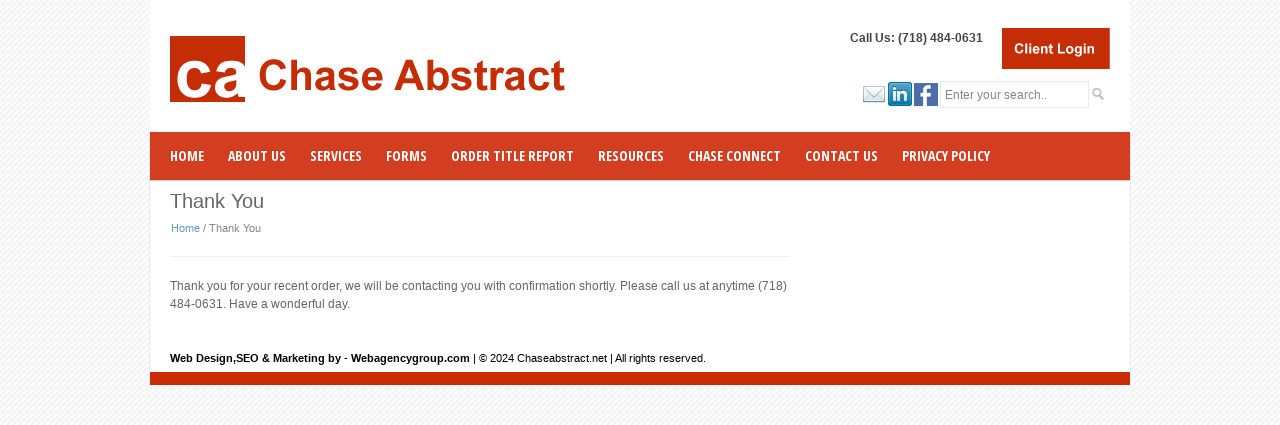

--- FILE ---
content_type: text/html; charset=UTF-8
request_url: https://chaseabstract.net/thank-you/
body_size: 36188
content:
<!DOCTYPE html>
<html lang="en-US">
<head>
    <meta charset="UTF-8"/>
    <meta name="viewport" content="width = device-width, initial-scale = 1.0, maximum-scale = 1.0, user-scalable = 0"/>
    <title>Thank You | Chase Abstract</title>
    <link rel="shortcut icon" href="https://chaseabstract.net/wp-content/themes/electribot1/favicon.ico"/>
    <link rel="profile" href="https://gmpg.org/xfn/11"/>
    <link rel="pingback" href="https://chaseabstract.net/xmlrpc.php"/>

    <!-- STYLE SHEETS -->
    <link rel="stylesheet" type="text/css" href="https://chaseabstract.net/wp-content/themes/electribot1/style.css"/>
    <link rel="stylesheet" type="text/css" href="https://chaseabstract.net/wp-content/themes/electribot1/css/prettyPhoto.css"/>
            <link rel="stylesheet" type="text/css" href="https://chaseabstract.net/wp-content/themes/electribot1/user.css"/>
        
    <!-- GOOGLE FONT CSS -->
    <link href='https://fonts.googleapis.com/css?family=Droid+Serif:400,400italic|Open+Sans+Condensed:700'
          rel='stylesheet' type='text/css'>

    <!--[if lt IE 9]>
    <link rel="stylesheet" type="text/css" href="https://chaseabstract.net/wp-content/themes/electribot1/css/ie.css"/>
    <![endif]-->

    
<!-- MapPress Easy Google Maps Version:2.62.12 (http://www.mappresspro.com/mappress) -->
<script type='text/javascript'>mapp = window.mapp || {}; mapp.data = [];</script>
<meta name='robots' content='max-image-preview:large' />
<link rel='dns-prefetch' href='//unpkg.com' />
<link rel='dns-prefetch' href='//s.w.org' />
		<!-- This site uses the Google Analytics by MonsterInsights plugin v7.17.0 - Using Analytics tracking - https://www.monsterinsights.com/ -->
							<script src="//www.googletagmanager.com/gtag/js?id=UA-34225826-1"  type="text/javascript" data-cfasync="false"></script>
			<script type="text/javascript" data-cfasync="false">
				var mi_version = '7.17.0';
				var mi_track_user = true;
				var mi_no_track_reason = '';
				
								var disableStr = 'ga-disable-UA-34225826-1';

				/* Function to detect opted out users */
				function __gtagTrackerIsOptedOut() {
					return document.cookie.indexOf( disableStr + '=true' ) > - 1;
				}

				/* Disable tracking if the opt-out cookie exists. */
				if ( __gtagTrackerIsOptedOut() ) {
					window[disableStr] = true;
				}

				/* Opt-out function */
				function __gtagTrackerOptout() {
					document.cookie = disableStr + '=true; expires=Thu, 31 Dec 2099 23:59:59 UTC; path=/';
					window[disableStr] = true;
				}

				if ( 'undefined' === typeof gaOptout ) {
					function gaOptout() {
						__gtagTrackerOptout();
					}
				}
								window.dataLayer = window.dataLayer || [];
				if ( mi_track_user ) {
					function __gtagTracker() {dataLayer.push( arguments );}
					__gtagTracker( 'js', new Date() );
					__gtagTracker( 'set', {
						'developer_id.dZGIzZG' : true,
						                    });
					__gtagTracker( 'config', 'UA-34225826-1', {
						forceSSL:true,					} );
										window.gtag = __gtagTracker;										(
						function () {
							/* https://developers.google.com/analytics/devguides/collection/analyticsjs/ */
							/* ga and __gaTracker compatibility shim. */
							var noopfn = function () {
								return null;
							};
							var newtracker = function () {
								return new Tracker();
							};
							var Tracker = function () {
								return null;
							};
							var p = Tracker.prototype;
							p.get = noopfn;
							p.set = noopfn;
							p.send = function (){
								var args = Array.prototype.slice.call(arguments);
								args.unshift( 'send' );
								__gaTracker.apply(null, args);
							};
							var __gaTracker = function () {
								var len = arguments.length;
								if ( len === 0 ) {
									return;
								}
								var f = arguments[len - 1];
								if ( typeof f !== 'object' || f === null || typeof f.hitCallback !== 'function' ) {
									if ( 'send' === arguments[0] ) {
										var hitConverted, hitObject = false, action;
										if ( 'event' === arguments[1] ) {
											if ( 'undefined' !== typeof arguments[3] ) {
												hitObject = {
													'eventAction': arguments[3],
													'eventCategory': arguments[2],
													'eventLabel': arguments[4],
													'value': arguments[5] ? arguments[5] : 1,
												}
											}
										}
										if ( typeof arguments[2] === 'object' ) {
											hitObject = arguments[2];
										}
										if ( typeof arguments[5] === 'object' ) {
											Object.assign( hitObject, arguments[5] );
										}
										if ( 'undefined' !== typeof (
											arguments[1].hitType
										) ) {
											hitObject = arguments[1];
										}
										if ( hitObject ) {
											action = 'timing' === arguments[1].hitType ? 'timing_complete' : hitObject.eventAction;
											hitConverted = mapArgs( hitObject );
											__gtagTracker( 'event', action, hitConverted );
										}
									}
									return;
								}

								function mapArgs( args ) {
									var gaKey, hit = {};
									var gaMap = {
										'eventCategory': 'event_category',
										'eventAction': 'event_action',
										'eventLabel': 'event_label',
										'eventValue': 'event_value',
										'nonInteraction': 'non_interaction',
										'timingCategory': 'event_category',
										'timingVar': 'name',
										'timingValue': 'value',
										'timingLabel': 'event_label',
									};
									for ( gaKey in gaMap ) {
										if ( 'undefined' !== typeof args[gaKey] ) {
											hit[gaMap[gaKey]] = args[gaKey];
										}
									}
									return hit;
								}

								try {
									f.hitCallback();
								} catch ( ex ) {
								}
							};
							__gaTracker.create = newtracker;
							__gaTracker.getByName = newtracker;
							__gaTracker.getAll = function () {
								return [];
							};
							__gaTracker.remove = noopfn;
							__gaTracker.loaded = true;
							window['__gaTracker'] = __gaTracker;
						}
					)();
									} else {
										console.log( "" );
					( function () {
							function __gtagTracker() {
								return null;
							}
							window['__gtagTracker'] = __gtagTracker;
							window['gtag'] = __gtagTracker;
					} )();
									}
			</script>
				<!-- / Google Analytics by MonsterInsights -->
				<script type="text/javascript">
			window._wpemojiSettings = {"baseUrl":"https:\/\/s.w.org\/images\/core\/emoji\/13.0.1\/72x72\/","ext":".png","svgUrl":"https:\/\/s.w.org\/images\/core\/emoji\/13.0.1\/svg\/","svgExt":".svg","source":{"concatemoji":"https:\/\/chaseabstract.net\/wp-includes\/js\/wp-emoji-release.min.js"}};
			!function(e,a,t){var n,r,o,i=a.createElement("canvas"),p=i.getContext&&i.getContext("2d");function s(e,t){var a=String.fromCharCode;p.clearRect(0,0,i.width,i.height),p.fillText(a.apply(this,e),0,0);e=i.toDataURL();return p.clearRect(0,0,i.width,i.height),p.fillText(a.apply(this,t),0,0),e===i.toDataURL()}function c(e){var t=a.createElement("script");t.src=e,t.defer=t.type="text/javascript",a.getElementsByTagName("head")[0].appendChild(t)}for(o=Array("flag","emoji"),t.supports={everything:!0,everythingExceptFlag:!0},r=0;r<o.length;r++)t.supports[o[r]]=function(e){if(!p||!p.fillText)return!1;switch(p.textBaseline="top",p.font="600 32px Arial",e){case"flag":return s([127987,65039,8205,9895,65039],[127987,65039,8203,9895,65039])?!1:!s([55356,56826,55356,56819],[55356,56826,8203,55356,56819])&&!s([55356,57332,56128,56423,56128,56418,56128,56421,56128,56430,56128,56423,56128,56447],[55356,57332,8203,56128,56423,8203,56128,56418,8203,56128,56421,8203,56128,56430,8203,56128,56423,8203,56128,56447]);case"emoji":return!s([55357,56424,8205,55356,57212],[55357,56424,8203,55356,57212])}return!1}(o[r]),t.supports.everything=t.supports.everything&&t.supports[o[r]],"flag"!==o[r]&&(t.supports.everythingExceptFlag=t.supports.everythingExceptFlag&&t.supports[o[r]]);t.supports.everythingExceptFlag=t.supports.everythingExceptFlag&&!t.supports.flag,t.DOMReady=!1,t.readyCallback=function(){t.DOMReady=!0},t.supports.everything||(n=function(){t.readyCallback()},a.addEventListener?(a.addEventListener("DOMContentLoaded",n,!1),e.addEventListener("load",n,!1)):(e.attachEvent("onload",n),a.attachEvent("onreadystatechange",function(){"complete"===a.readyState&&t.readyCallback()})),(n=t.source||{}).concatemoji?c(n.concatemoji):n.wpemoji&&n.twemoji&&(c(n.twemoji),c(n.wpemoji)))}(window,document,window._wpemojiSettings);
		</script>
		<style type="text/css">
img.wp-smiley,
img.emoji {
	display: inline !important;
	border: none !important;
	box-shadow: none !important;
	height: 1em !important;
	width: 1em !important;
	margin: 0 .07em !important;
	vertical-align: -0.1em !important;
	background: none !important;
	padding: 0 !important;
}
</style>
	<link rel='stylesheet' id='wp-block-library-css'  href='https://chaseabstract.net/wp-includes/css/dist/block-library/style.min.css' type='text/css' media='all' />
<link rel='stylesheet' id='contact-form-7-css'  href='https://chaseabstract.net/wp-content/plugins/contact-form-7/includes/css/styles.css' type='text/css' media='all' />
<link rel='stylesheet' id='fancybox-for-wp-css'  href='https://chaseabstract.net/wp-content/plugins/fancybox-for-wordpress/assets/css/fancybox.css' type='text/css' media='all' />
<link rel='stylesheet' id='mappress-leaflet-css'  href='https://unpkg.com/leaflet@1.7.1/dist/leaflet.css' type='text/css' media='all' />
<link rel='stylesheet' id='mappress-css'  href='https://chaseabstract.net/wp-content/plugins/mappress-google-maps-for-wordpress/css/mappress.css' type='text/css' media='all' />
<link rel='stylesheet' id='simcal-qtip-css'  href='https://chaseabstract.net/wp-content/plugins/google-calendar-events/assets/css/vendor/jquery.qtip.min.css' type='text/css' media='all' />
<link rel='stylesheet' id='simcal-default-calendar-grid-css'  href='https://chaseabstract.net/wp-content/plugins/google-calendar-events/assets/css/default-calendar-grid.min.css' type='text/css' media='all' />
<link rel='stylesheet' id='simcal-default-calendar-list-css'  href='https://chaseabstract.net/wp-content/plugins/google-calendar-events/assets/css/default-calendar-list.min.css' type='text/css' media='all' />
<link rel='stylesheet' id='lightboxStyle-css'  href='https://chaseabstract.net/wp-content/plugins/lightbox-plus/css/shadowed/colorbox.css' type='text/css' media='screen' />
<script type='text/javascript' id='monsterinsights-frontend-script-js-extra'>
/* <![CDATA[ */
var monsterinsights_frontend = {"js_events_tracking":"true","download_extensions":"doc,pdf,ppt,zip,xls,docx,pptx,xlsx","inbound_paths":"[]","home_url":"https:\/\/chaseabstract.net","hash_tracking":"false","ua":"UA-34225826-1"};
/* ]]> */
</script>
<script type='text/javascript' src='https://chaseabstract.net/wp-content/plugins/google-analytics-for-wordpress/assets/js/frontend-gtag.min.js' id='monsterinsights-frontend-script-js'></script>
<script type='text/javascript' src='https://chaseabstract.net/wp-includes/js/jquery/jquery.min.js' id='jquery-core-js'></script>
<script type='text/javascript' src='https://chaseabstract.net/wp-includes/js/jquery/jquery-migrate.min.js' id='jquery-migrate-js'></script>
<script type='text/javascript' src='https://chaseabstract.net/wp-content/plugins/fancybox-for-wordpress/assets/js/jquery.fancybox.js' id='fancybox-for-wp-js'></script>
<script type='text/javascript' src='https://chaseabstract.net/wp-includes/js/jquery/ui/core.min.js' id='jquery-ui-core-js'></script>
<script type='text/javascript' src='https://chaseabstract.net/wp-includes/js/jquery/ui/tabs.min.js' id='jquery-ui-tabs-js'></script>
<script type='text/javascript' src='https://chaseabstract.net/wp-includes/js/jquery/ui/accordion.min.js' id='jquery-ui-accordion-js'></script>
<script type='text/javascript' src='https://chaseabstract.net/wp-content/themes/electribot1/js/tabs.js' id='tabber-js'></script>
<script type='text/javascript' src='https://chaseabstract.net/wp-content/themes/electribot1/js/jquery.flexslider.js' id='flex-slider-js'></script>
<script type='text/javascript' src='https://chaseabstract.net/wp-content/themes/electribot1/js/jquery.prettyPhoto.js' id='jq-pretty-photo-js'></script>
<script type='text/javascript' src='https://chaseabstract.net/wp-content/themes/electribot1/js/custom.js' id='custom-js'></script>
<link rel="EditURI" type="application/rsd+xml" title="RSD" href="https://chaseabstract.net/xmlrpc.php?rsd" />
<link rel="wlwmanifest" type="application/wlwmanifest+xml" href="https://chaseabstract.net/wp-includes/wlwmanifest.xml" /> 

<link rel="canonical" href="https://chaseabstract.net/thank-you/" />
<link rel='shortlink' href='https://chaseabstract.net/?p=450' />
<script type='text/javascript'>
/* <![CDATA[ */
// Comprehensive Google Map plugin v9.1.2
var CGMPGlobal = {"ajaxurl":"https:\/\/chaseabstract.net\/wp-admin\/admin-ajax.php","noBubbleDescriptionProvided":"No description provided","geoValidationClientRevalidate":"REVALIDATE","cssHref":"https:\/\/chaseabstract.net\/wp-content\/plugins\/comprehensive-google-map-plugin\/style.css?ver=9.1.2","language":"en","customMarkersUri":"https:\/\/chaseabstract.net\/wp-content\/plugins\/comprehensive-google-map-plugin\/assets\/css\/images\/markers\/","kml":"[TITLE] [MSG] ([STATUS])","kmlDocInvalid":"The KML file is not a valid KML, KMZ or GeoRSS document.","kmlFetchError":"The KML file could not be fetched.","kmlLimits":"The KML file exceeds the feature limits of KmlLayer.","kmlNotFound":"The KML file could not be found. Most likely it is an invalid URL, or the document is not publicly available.","kmlRequestInvalid":"The KmlLayer is invalid.","kmlTimedOut":"The KML file could not be loaded within a reasonable amount of time.","kmlTooLarge":"The KML file exceeds the file size limits of KmlLayer.","kmlUnknown":"The KML file failed to load for an unknown reason.","address":"Address","streetView":"Street View","directions":"Directions","toHere":"To here","fromHere":"From here","mapFillViewport":"false","timestamp":"7f096dcdc3","ajaxCacheMapAction":"cgmp_ajax_cache_map_action","sep":"{}"}
/* ]]> */
</script>

<!-- Fancybox for WordPress v3.3.4 -->
<style type="text/css">
	.fancybox-slide--image .fancybox-content{background-color: #FFFFFF}div.fancybox-caption{display:none !important;}
	
	img.fancybox-image{border-width:10px;border-color:#FFFFFF;border-style:solid;}
	div.fancybox-bg{background-color:rgba(102,102,102,0.3);opacity:1 !important;}div.fancybox-content{border-color:#FFFFFF}
	div#fancybox-title{background-color:#FFFFFF}
	div.fancybox-content{background-color:#FFFFFF;border:1px solid #BBBBBB}
	div#fancybox-title-inside{color:#333333}
	
	
	
	div.fancybox-caption p.caption-title{display:inline-block}
	div.fancybox-caption p.caption-title{font-size:14px}
	div.fancybox-caption p.caption-title{color:#333333}
	div.fancybox-caption {color:#333333}div.fancybox-caption p.caption-title {background:#fff; width:auto;padding:10px 30px;}div.fancybox-content p.caption-title{color:#333333;margin: 0;padding: 5px 0;}body.fancybox-active .fancybox-container .fancybox-stage .fancybox-content .fancybox-close-small{display:block;}
</style><script type="text/javascript">
	jQuery(function () {

		var mobileOnly = false;
		
		if (mobileOnly) {
			return;
		}

		jQuery.fn.getTitle = function () { // Copy the title of every IMG tag and add it to its parent A so that fancybox can show titles
			var arr = jQuery("a[data-fancybox]");
									jQuery.each(arr, function() {
										var title = jQuery(this).children("img").attr("title");
										var caption = jQuery(this).next("figcaption").html();
                                        if(caption && title){jQuery(this).attr("title",title+" " + caption)}else if(title){ jQuery(this).attr("title",title);}else if(caption){jQuery(this).attr("title",caption);}
									});			}

		// Supported file extensions

				var thumbnails = jQuery("a:has(img)").not(".nolightbox").not('.envira-gallery-link').not('.ngg-simplelightbox').filter(function () {
			return /\.(jpe?g|png|gif|mp4|webp|bmp|pdf)(\?[^/]*)*$/i.test(jQuery(this).attr('href'))
		});
		

		// Add data-type iframe for links that are not images or videos.
		var iframeLinks = jQuery('.fancyboxforwp').filter(function () {
			return !/\.(jpe?g|png|gif|mp4|webp|bmp|pdf)(\?[^/]*)*$/i.test(jQuery(this).attr('href'))
		}).filter(function () {
			return !/vimeo|youtube/i.test(jQuery(this).attr('href'))
		});
		iframeLinks.attr({"data-type": "iframe"}).getTitle();

				// Gallery All
		thumbnails.addClass("fancyboxforwp").attr("data-fancybox", "gallery").getTitle();
		iframeLinks.attr({"data-fancybox": "gallery"}).getTitle();

		// Gallery type NONE
		
		// Call fancybox and apply it on any link with a rel atribute that starts with "fancybox", with the options set on the admin panel
		jQuery("a.fancyboxforwp").fancyboxforwp({
			loop: false,
			smallBtn: true,
			zoomOpacity: "auto",
			animationEffect: "fade",
			animationDuration: 500,
			transitionEffect: "fade",
			transitionDuration: "300",
			overlayShow: true,
			overlayOpacity: "0.3",
			titleShow: true,
			titlePosition: "inside",
			keyboard: true,
			showCloseButton: true,
			arrows: true,
			clickContent:false,
			clickSlide: "close",
			mobile: {
				clickContent: function (current, event) {
					return current.type === "image" ? "toggleControls" : false;
				},
				clickSlide: function (current, event) {
					return current.type === "image" ? "close" : "close";
				},
			},
			wheel: false,
			toolbar: true,
			preventCaptionOverlap: true,
			onInit: function() { },			onDeactivate
	: function() { },		beforeClose: function() { },			afterShow: function(instance) { jQuery( ".fancybox-image" ).on("click", function( ){ ( instance.isScaledDown() ) ? instance.scaleToActual() : instance.scaleToFit() }) },				afterClose: function() { },					caption : function( instance, item ) {var title ="";if("undefined" != typeof jQuery(this).context ){var title = jQuery(this).context.title;} else { var title = ("undefined" != typeof jQuery(this).attr("title")) ? jQuery(this).attr("title") : false;}var caption = jQuery(this).data('caption') || '';if ( item.type === 'image' && title.length ) {caption = (caption.length ? caption + '<br />' : '') + '<p class="caption-title">'+title+'</p>' ;}return caption;},
		afterLoad : function( instance, current ) {current.$content.append('<div class=\"fancybox-custom-caption inside-caption\" style=\" position: absolute;left:0;right:0;color:#000;margin:0 auto;bottom:0;text-align:center;background-color:#FFFFFF \">' + current.opts.caption + '</div>');},
			})
		;

			})
</script>
<!-- END Fancybox for WordPress -->
		<style type="text/css" id="wp-custom-css">
			.notes_left img{
	display:none !important;
}		</style>
		
<!-- ========= WordPress Store Locator (v3.98.9) | http://viadat.com/store-locator/ ========== -->
<!-- No store locator on this page, so no unnecessary scripts for better site performance. -->
<!-- ========= End WordPress Store Locator () ========== -->

</head>
<body data-rsssl=1 class="page-template-default page page-id-450">

    <div class="header">
    <div class="wrap clearfix">
        <div class="callout_bar">

<!--            <div class="cb_left">--><!--</div>-->
            <!-- .cb_left -->
            <br/><a href="http://wit.chaseabstract.net:81/" rel="nofollow"><img
            src="https://chaseabstract.net/wp-content/uploads/2012/08/logo.png" class="floatRight"></a><font
            color="#C0C0C0"><b>Call Us: (718) 484-0631</b></font><!-- .cb_right -->


        </div>
        <!-- .callout_bar -->
        <div
            class="brand ">            <a href="https://chaseabstract.net/" title="Chase Abstract" rel="home"><img
                src="https://chaseabstract.net/wp-content/themes/electribot1/images/logo.png" alt="Chase Abstract"/></a>
                    </div>

        <div align="right" class="search-home">            <table class="search-table">
                <tr>
                    <td><a rel="lightbox[uniqueID|filename]" href="https://chaseabstract.net/contact-us-2/ "><img src="https://chaseabstract.net/wp-content/uploads/2012/08/mail.png" alt="" /></a></td>
                    <td><a class="flickr-home " href="http://www.linkedin.com/pub/avi-popack/5/aa2/59" target="_blank"><img src="https://chaseabstract.net/wp-content/uploads/2012/08/linkedin.png" /></a></td>

<td><a class="flickr-home " href="https://www.facebook.com/ChaseAbstract" target="_blank"><img src="https://chaseabstract.net/wp-content/uploads/2014/01/fb.png" /></a></td>
                    <td>
                        <form method="get" id="searchform"
                              action="https://chaseabstract.net/">
                            <input type="text" value="Enter your search.."
                                   name="s" id="s"
                                   onblur="if (this.value == '')
                                       {this.value = 'Enter your search..';}"
                                   onfocus="if (this.value == 'Enter your search..')
                                       {this.value = '';}"/>
                            <input type="hidden" id="searchsubmit"/>
                            <input type="submit" class="lupa" value="." title="search" />
<!--                            <input type="submit" class="submit-search" />-->
                        </form>
                    </td>
<!--                    <td></td>-->
                </tr>
            </table>
       </div>


        <!-- .brand -->
            </div>
    <!-- .header_wrap -->
</div>
<!-- .header -->
<div class="container_shadow">
    <div class="container">
    <div class="utility">
        <div class="wrap clearfix">
            <ul id="menu-main-navigation" class="nav1"><li id="menu-item-8" class="menu-item menu-item-type-post_type menu-item-object-page menu-item-home menu-item-8"><a href="https://chaseabstract.net/">Home</a></li>
<li id="menu-item-383" class="menu-item menu-item-type-post_type menu-item-object-page menu-item-has-children menu-item-383"><a href="https://chaseabstract.net/company-profile/">ABOUT US</a>
<ul class="sub-menu">
	<li id="menu-item-280" class="menu-item menu-item-type-post_type menu-item-object-page menu-item-280"><a href="https://chaseabstract.net/company-profile/">COMPANY PROFILE</a></li>
	<li id="menu-item-278" class="menu-item menu-item-type-post_type menu-item-object-page menu-item-278"><a href="https://chaseabstract.net/key-personnel/">KEY PERSONNEL</a></li>
	<li id="menu-item-277" class="menu-item menu-item-type-post_type menu-item-object-page menu-item-277"><a href="https://chaseabstract.net/why-chase-abstract/">WHY CHASE ABSTRACT?</a></li>
	<li id="menu-item-276" class="menu-item menu-item-type-post_type menu-item-object-page menu-item-276"><a href="https://chaseabstract.net/careers/">CAREERS</a></li>
</ul>
</li>
<li id="menu-item-384" class="menu-item menu-item-type-post_type menu-item-object-page menu-item-has-children menu-item-384"><a href="https://chaseabstract.net/menu-of-services/">SERVICES</a>
<ul class="sub-menu">
	<li id="menu-item-275" class="menu-item menu-item-type-post_type menu-item-object-page menu-item-275"><a href="https://chaseabstract.net/menu-of-services/">MENU OF SERVICES</a></li>
</ul>
</li>
<li id="menu-item-385" class="menu-item menu-item-type-post_type menu-item-object-page menu-item-has-children menu-item-385"><a href="https://chaseabstract.net/forms/">Forms</a>
<ul class="sub-menu">
	<li id="menu-item-306" class="menu-item menu-item-type-post_type menu-item-object-page menu-item-306"><a href="https://chaseabstract.net/forms/">ONLINE FORMS</a></li>
</ul>
</li>
<li id="menu-item-279" class="menu-item menu-item-type-post_type menu-item-object-page menu-item-279"><a href="https://chaseabstract.net/order/">ORDER TITLE REPORT</a></li>
<li id="menu-item-613" class="menu-item menu-item-type-custom menu-item-object-custom menu-item-has-children menu-item-613"><a href="https://chaseabstract.net/resource-center/">RESOURCES</a>
<ul class="sub-menu">
	<li id="menu-item-606" class="menu-item menu-item-type-post_type menu-item-object-page menu-item-606"><a href="https://chaseabstract.net/resource-center/">RESOURCE CENTER</a></li>
	<li id="menu-item-324" class="menu-item menu-item-type-post_type menu-item-object-page menu-item-324"><a href="https://chaseabstract.net/calculator/">TITLE RATE CALCULATOR</a></li>
	<li id="menu-item-315" class="menu-item menu-item-type-post_type menu-item-object-page menu-item-315"><a href="https://chaseabstract.net/links/">LINKS</a></li>
</ul>
</li>
<li id="menu-item-604" class="menu-item menu-item-type-post_type menu-item-object-page menu-item-has-children menu-item-604"><a href="https://chaseabstract.net/chase-connect/">CHASE CONNECT</a>
<ul class="sub-menu">
	<li id="menu-item-612" class="menu-item menu-item-type-post_type menu-item-object-page menu-item-612"><a href="https://chaseabstract.net/chase-connect/">CHASE CONNECT</a></li>
	<li id="menu-item-608" class="menu-item menu-item-type-post_type menu-item-object-page menu-item-608"><a href="https://chaseabstract.net/upcoming-events-2/">UPCOMING EVENTS</a></li>
</ul>
</li>
<li id="menu-item-164" class="menu-item menu-item-type-post_type menu-item-object-page menu-item-164"><a href="https://chaseabstract.net/contact-us/">Contact Us</a></li>
<li id="menu-item-649" class="menu-item menu-item-type-post_type menu-item-object-page menu-item-649"><a href="https://chaseabstract.net/privacy-policy/">Privacy Policy</a></li>
</ul>            <ul class="resp_nav"><!-- fallback for responsive navigation on smaller devices -->
                <li><a href="#"
                       class="parent_button">Navigate here</a><ul id="menu-main-navigation-1" class="nav2"><li class="menu-item menu-item-type-post_type menu-item-object-page menu-item-home menu-item-8"><a href="https://chaseabstract.net/">Home</a></li>
<li class="menu-item menu-item-type-post_type menu-item-object-page menu-item-has-children menu-item-383"><a href="https://chaseabstract.net/company-profile/">ABOUT US</a>
<ul class="sub-menu">
	<li class="menu-item menu-item-type-post_type menu-item-object-page menu-item-280"><a href="https://chaseabstract.net/company-profile/">COMPANY PROFILE</a></li>
	<li class="menu-item menu-item-type-post_type menu-item-object-page menu-item-278"><a href="https://chaseabstract.net/key-personnel/">KEY PERSONNEL</a></li>
	<li class="menu-item menu-item-type-post_type menu-item-object-page menu-item-277"><a href="https://chaseabstract.net/why-chase-abstract/">WHY CHASE ABSTRACT?</a></li>
	<li class="menu-item menu-item-type-post_type menu-item-object-page menu-item-276"><a href="https://chaseabstract.net/careers/">CAREERS</a></li>
</ul>
</li>
<li class="menu-item menu-item-type-post_type menu-item-object-page menu-item-has-children menu-item-384"><a href="https://chaseabstract.net/menu-of-services/">SERVICES</a>
<ul class="sub-menu">
	<li class="menu-item menu-item-type-post_type menu-item-object-page menu-item-275"><a href="https://chaseabstract.net/menu-of-services/">MENU OF SERVICES</a></li>
</ul>
</li>
<li class="menu-item menu-item-type-post_type menu-item-object-page menu-item-has-children menu-item-385"><a href="https://chaseabstract.net/forms/">Forms</a>
<ul class="sub-menu">
	<li class="menu-item menu-item-type-post_type menu-item-object-page menu-item-306"><a href="https://chaseabstract.net/forms/">ONLINE FORMS</a></li>
</ul>
</li>
<li class="menu-item menu-item-type-post_type menu-item-object-page menu-item-279"><a href="https://chaseabstract.net/order/">ORDER TITLE REPORT</a></li>
<li class="menu-item menu-item-type-custom menu-item-object-custom menu-item-has-children menu-item-613"><a href="https://chaseabstract.net/resource-center/">RESOURCES</a>
<ul class="sub-menu">
	<li class="menu-item menu-item-type-post_type menu-item-object-page menu-item-606"><a href="https://chaseabstract.net/resource-center/">RESOURCE CENTER</a></li>
	<li class="menu-item menu-item-type-post_type menu-item-object-page menu-item-324"><a href="https://chaseabstract.net/calculator/">TITLE RATE CALCULATOR</a></li>
	<li class="menu-item menu-item-type-post_type menu-item-object-page menu-item-315"><a href="https://chaseabstract.net/links/">LINKS</a></li>
</ul>
</li>
<li class="menu-item menu-item-type-post_type menu-item-object-page menu-item-has-children menu-item-604"><a href="https://chaseabstract.net/chase-connect/">CHASE CONNECT</a>
<ul class="sub-menu">
	<li class="menu-item menu-item-type-post_type menu-item-object-page menu-item-612"><a href="https://chaseabstract.net/chase-connect/">CHASE CONNECT</a></li>
	<li class="menu-item menu-item-type-post_type menu-item-object-page menu-item-608"><a href="https://chaseabstract.net/upcoming-events-2/">UPCOMING EVENTS</a></li>
</ul>
</li>
<li class="menu-item menu-item-type-post_type menu-item-object-page menu-item-164"><a href="https://chaseabstract.net/contact-us/">Contact Us</a></li>
<li class="menu-item menu-item-type-post_type menu-item-object-page menu-item-649"><a href="https://chaseabstract.net/privacy-policy/">Privacy Policy</a></li>
</ul>                </li>
            </ul>
            <!-- .resp_nav -->
        </div>
        <!-- .utility_wrap -->
    </div>
    <!-- .utility -->
        <div class="featured">
            <div class="wrap clearfix">
				            </div><!-- .featured_wrap -->
        </div><!-- .featured -->
	    <div class="primary">
        <div class="wrap clearfix"><div class="content">
	        <div class="page_titles">
			                <h2>Thank You</h2>
            <div class="breadcrumbs"><a href="https://chaseabstract.net">Home</a> / <span class="current">Thank You</span></div>        </div>
				<p>Thank you for your recent order, we will be contacting you with confirmation shortly. Please call us at anytime (718) 484-0631. Have a wonderful day.</p>
</div><!-- .content -->
<div class="sidebar">
<div class="widgetwrap">        <ul class="ss_social clearfix">
		</ul></div></div><!-- .sidebar --></div><!-- .primary_wrap -->
</div><!-- .primary -->
<div class="footer">
    <div class="wrap clearfix">
        <!--<div class="notes_left"><a href="http://unitedwebservices.ca/" target="_new" ><img src="https://chaseabstract.net/wp-content/uploads/2014/07/UWS_Logo_2013.jpg" alt="united web service" width="180" height="55">Web Design,SEO & Marketing by - United Web Services</a>  | © 2012 Chaseabstract.net | All rights reserved. 

</div>--><!-- .notes_left -->
<div class="notes_left"><a href="http://webagencygroup.com/" target="_new"><img src="https://webagencygroup.com/wp-content/uploads/2015/07/Webagency.png" alt="united web service" width="180" height="55">Web Design,SEO &amp; Marketing by - Webagencygroup.com</a>  | © 2024 Chaseabstract.net | All rights reserved. 

</div>
        <div class="notes_right">Some other credits here.<a href="http://munchensolar.de/" >Munchen Solar Panels</a></div><!-- .notes_right -->
    </div><!-- .footer_wrap -->
</div><!-- .footer -->
</div> <!-- .container -->
</div><!-- .container_shadow -->
<div class="top_btn"><a href="#" title="Scroll to top"></a></div><!-- .top_btn -->
<!-- Lightbox Plus Colorbox v2.7/1.5.9 - 2013.01.24 - Message: 0-->
<script type="text/javascript">
jQuery(document).ready(function($){
  $("a[rel*=lightbox]").colorbox({speed:350,initialWidth:"300",initialHeight:"100",opacity:0.8,loop:false,scrolling:false,escKey:false,arrowKey:false,top:false,right:false,bottom:false,left:false});
});
</script>
<script type='text/javascript' src='https://chaseabstract.net/wp-includes/js/comment-reply.min.js' id='comment-reply-js'></script>
<script type='text/javascript' src='https://chaseabstract.net/wp-includes/js/dist/vendor/wp-polyfill.min.js' id='wp-polyfill-js'></script>
<script type='text/javascript' id='wp-polyfill-js-after'>
( 'fetch' in window ) || document.write( '<script src="https://chaseabstract.net/wp-includes/js/dist/vendor/wp-polyfill-fetch.min.js"></scr' + 'ipt>' );( document.contains ) || document.write( '<script src="https://chaseabstract.net/wp-includes/js/dist/vendor/wp-polyfill-node-contains.min.js"></scr' + 'ipt>' );( window.DOMRect ) || document.write( '<script src="https://chaseabstract.net/wp-includes/js/dist/vendor/wp-polyfill-dom-rect.min.js"></scr' + 'ipt>' );( window.URL && window.URL.prototype && window.URLSearchParams ) || document.write( '<script src="https://chaseabstract.net/wp-includes/js/dist/vendor/wp-polyfill-url.min.js"></scr' + 'ipt>' );( window.FormData && window.FormData.prototype.keys ) || document.write( '<script src="https://chaseabstract.net/wp-includes/js/dist/vendor/wp-polyfill-formdata.min.js"></scr' + 'ipt>' );( Element.prototype.matches && Element.prototype.closest ) || document.write( '<script src="https://chaseabstract.net/wp-includes/js/dist/vendor/wp-polyfill-element-closest.min.js"></scr' + 'ipt>' );( 'objectFit' in document.documentElement.style ) || document.write( '<script src="https://chaseabstract.net/wp-includes/js/dist/vendor/wp-polyfill-object-fit.min.js"></scr' + 'ipt>' );
</script>
<script type='text/javascript' id='contact-form-7-js-extra'>
/* <![CDATA[ */
var wpcf7 = {"api":{"root":"https:\/\/chaseabstract.net\/wp-json\/","namespace":"contact-form-7\/v1"}};
/* ]]> */
</script>
<script type='text/javascript' src='https://chaseabstract.net/wp-content/plugins/contact-form-7/includes/js/index.js' id='contact-form-7-js'></script>
<script type='text/javascript' src='https://chaseabstract.net/wp-content/plugins/google-calendar-events/assets/js/vendor/jquery.qtip.min.js' id='simcal-qtip-js'></script>
<script type='text/javascript' src='https://chaseabstract.net/wp-content/plugins/google-calendar-events/assets/js/vendor/moment.min.js' id='simcal-fullcal-moment-js'></script>
<script type='text/javascript' src='https://chaseabstract.net/wp-content/plugins/google-calendar-events/assets/js/vendor/moment-timezone-with-data.min.js' id='simcal-moment-timezone-js'></script>
<script type='text/javascript' id='simcal-default-calendar-js-extra'>
/* <![CDATA[ */
var simcal_default_calendar = {"ajax_url":"\/wp-admin\/admin-ajax.php","nonce":"2c6674ed66","locale":"en_US","text_dir":"ltr","months":{"full":["January","February","March","April","May","June","July","August","September","October","November","December"],"short":["Jan","Feb","Mar","Apr","May","Jun","Jul","Aug","Sep","Oct","Nov","Dec"]},"days":{"full":["Sunday","Monday","Tuesday","Wednesday","Thursday","Friday","Saturday"],"short":["Sun","Mon","Tue","Wed","Thu","Fri","Sat"]},"meridiem":{"AM":"AM","am":"am","PM":"PM","pm":"pm"}};
var simcal_default_calendar = {"ajax_url":"\/wp-admin\/admin-ajax.php","nonce":"2c6674ed66","locale":"en_US","text_dir":"ltr","months":{"full":["January","February","March","April","May","June","July","August","September","October","November","December"],"short":["Jan","Feb","Mar","Apr","May","Jun","Jul","Aug","Sep","Oct","Nov","Dec"]},"days":{"full":["Sunday","Monday","Tuesday","Wednesday","Thursday","Friday","Saturday"],"short":["Sun","Mon","Tue","Wed","Thu","Fri","Sat"]},"meridiem":{"AM":"AM","am":"am","PM":"PM","pm":"pm"}};
/* ]]> */
</script>
<script type='text/javascript' src='https://chaseabstract.net/wp-content/plugins/google-calendar-events/assets/js/default-calendar.min.js' id='simcal-default-calendar-js'></script>
<script type='text/javascript' src='https://chaseabstract.net/wp-content/plugins/google-calendar-events/assets/js/vendor/imagesloaded.pkgd.min.js' id='simplecalendar-imagesloaded-js'></script>
<script type='text/javascript' src='https://chaseabstract.net/wp-content/plugins/lightbox-plus/js/jquery.colorbox.1.5.9.js' id='jquery-colorbox-js'></script>
<script type='text/javascript' src='https://chaseabstract.net/wp-includes/js/wp-embed.min.js' id='wp-embed-js'></script>
<link rel="stylesheet" type="text/css" href="https://chaseabstract.net/wp-content/themes/electribot1/responsive.css"/></body>
</html>

--- FILE ---
content_type: text/css
request_url: https://chaseabstract.net/wp-content/themes/electribot1/style.css
body_size: 52505
content:
/*
*/


/* -- TABLE OF CONTENTS ---------

	1. RESET BROWSER DEFAULTS
	2. TYPOGRAPHY
	3. STRUCTURE
	4. HEADER
	5. FEATURED AREA AND SLIDER
	6. SIDEBAR AND WIDGETS
	7. PORTFOLIO PAGES
	8. BLOG PAGES
	9. SECONDARY AREA
	10. FORMS
	11. FOOTER
	12. MISCELLANEOUS

-------------------------------*/


/* -- 1. RESET BROWSER DEFAULTS -- */

html, body, div, span, h1, h2, h3, h4, h5, h6, p, blockquote, pre, a, code, em, i, font, img, small, strike, strong, ol, ul, li { margin:0px; padding:0px; border:0px; font-weight:inherit; font-style:inherit; font-size:100%; font-family:inherit; vertical-align:baseline }
:focus { outline: 0 }
a { border:none; outline:none }
button::-moz-focus-inner,
input[type="reset"]::-moz-focus-inner,
input[type="button"]::-moz-focus-inner,
input[type="submit"]::-moz-focus-inner,
input[type="file"] > input[type="button"]::-moz-focus-inner { border: none }


/* -- 2. TYPOGRAPHY -- */

body { margin:0px auto; font:12px/18px Arial, Helvetica, sans-serif;  color:#666; background:#fbfbfb url(images/pat4.png); background-attachment:fixed }
p, ul, ol { margin-bottom:18px }
ul ul, ul ol, ol ul, ol ol { margin-bottom:0px }
ul { list-style-type:disc; margin-left: 18px }
ul ul { list-style:square }
ul ul ul { list-style:circle }
ol { list-style:decimal; margin-left:18px }
ol ol { list-style:lower-alpha }
ol ol ol { list-style:lower-roman }
abbr, acronym { cursor:help }
hr { background-color: #efefef;	border: 0; clear: both;	height: 1px; margin-bottom: 18px }
dl { margin: 0px 0px 18px 0px }
dt { font-weight: bold }
dd { margin: 0px 0px 9px 18px }
ins { border:none; color:#333 }
del { text-decoration:line-through; color:#999 }
h1, h2, h3, h4, h5 { font-family: "Helvetica Neue", Arial, Helvetica, Geneva, sans-serif; color:#333; font-weight:normal }
h1 { font-size: 26px; line-height: 36px; margin-bottom:12px }
h2 { font-size: 22px; line-height: 30px; margin-bottom:12px }
h3 { font-size: 18px; line-height: 27px; margin-bottom:12px }
h4 { font-size: 14px; line-height: 21px; margin-bottom:12px }
h5 { font-size: 13px; line-height: 18px; margin-bottom:9px }
h1 a, h2 a, h3 a, h4 a, h5 a { color:#333 }
h1 a:hover, h2 a:hover, h3 a:hover, h4 a:hover, h5 a:hover { color:#000 }
a {	color:#6699cc; text-decoration:none }
a:hover { color:#ff6633; text-decoration:none }
b, strong { font-weight:bold; color:#444 }
em, i { font-style:italic }
img { /*max-width:100%; height:auto;*/ border:0; -ms-interpolation-mode:bicubic }
pre,code { font:11px/18px "Consolas", Courier New, Courier, monospace; color:#333; padding:4px 6px; background:#f7f7f7; margin:0px 0px 18px; border:1px solid #e7e7e7 }
code { padding:0px; background-image:none; border:none }
pre { white-space:pre-wrap; white-space:-moz-pre-wrap; white-space:-pre-wrap; white-space:-o-pre-wrap; word-break: break-all; word-wrap:break-word }
blockquote, .pqleft, .pqright { position:relative; overflow:hidden; padding:0px 0px 0px 25px; margin-bottom:12px; background:#fff url(images/quote.png) 0px 0px no-repeat; color:#333; font-size:12px; font-family:"Droid Serif", Georgia, Times, serif }
.pqleft { float:left; margin:9px 15px 0px 0px; width:40%; display:inline-block }
.pqright { float:right; margin:9px 0px 0px 15px; width:40%; display:inline-block }
.dropcap { display:inline-block; font-size:36px; float:left; line-height:36px; margin-right:6px; color:#333 }
.inverted { background:#333; color:#fff; padding:0px 2px }
small, .small { font-size:11px; color:#999; line-height:16px }
.tiny { font-size:10px; color:#888 }
.big, big { font-size:14px; line-height:21px }
.quote { position:relative; overflow:hidden; padding:12px 12px 12px 36px; margin-bottom:12px; background:#f7f7f7 url(images/quote.png) 12px 12px no-repeat; color:#222; font-size:12px; font-family:"Droid Serif", Georgia, Times, serif; text-shadow:0px 1px 0px rgba(255,255,255,0.5) }
.quote_bottom { position:relative; overflow:hidden; padding:12px 12px 12px 36px; margin-bottom:12px; background:#f7f7f7 url(images/quote.png) 12px 12px no-repeat; color:#222; font-size:12px; font-family:"Droid Serif", Georgia, Times, serif; text-shadow:0px 1px 0px rgba(255,255,255,0.5) }
#logo_business {float: left;width: 500px;height: 150px;}
.underline { border-bottom: 1px dotted #efefef; padding-bottom:6px }
.serif { font-family:Georgia, "Times New Roman", Times, serif }
ul.logo_grid { margin:0px 0px 10px 0px; position:relative; overflow:hidden; padding:0px; list-style:none }
ul.logo_grid li { float:left; margin:0px 10px 10px 0px; line-height:0px }
ul.logo_grid li:last-child { margin-right:0px }
.colored { color:#002d5a; border-bottom:1px dotted #ccc }
.light_grey { color:#999 }
.uppercase { text-transform:uppercase }


/* -- 3. STRUCTURE -- */

.wrap { position:relative; overflow:hidden; width:940px; margin:0px auto; text-align:left }
.container_shadow { position:relative; width:980px; padding:0px 1px; margin:0px auto 0; text-align:left; background:transparent url(images/black_5.png);
-moz-border-radius:0;
-webkit-border-radius:0;
border-radius:0;
}
.container { position:relative; width:980px; margin:0px auto 0px; text-align:left; background:#fff url(images/footer-bg.gif) bottom repeat-x;;
-moz-border-radius:0;
-webkit-border-radius:0;
border-radius:0;
}
.header .wrap { padding:0px 20px; background:#fff }
/* .primary { padding:0px 0px 10px; background:#fff url(images/cross_lines.png) top repeat-x; text-align:center } */
.primary .wrap { width:960px; padding:10px 10px 0px }
.featured { background:#fff; position:relative; border-bottom:1px solid #efefef }
.featured .wrap { width:980px }
.content { position:relative; float:left; width:620px; margin:0px 10px }
.full_width { float:none; width:940px }
.sidebar { float:left; position:relative; color:#777; width:300px; margin:0px 10px 0px }
.secondary { margin:0px; padding:0px; text-align:center; border-top:1px solid #eaeaea; background:#fafafa url(images/black_2.png) 0px 0px repeat-x; text-shadow:0px 1px 0px rgba(255,255,255,0.5) }
.secondary .wrap { padding:25px 20px 0px }
.footer { margin:0px; font-size:11px; text-align:center;/*background:#003366 url(images/footer_bg.png) bottom left repeat-x;*/
-moz-border-radius:0px 0px 4px 4px;
-webkit-border-radius:0px 0px 4px 4px;
border-radius:0px 0px 4px 4px; }
.footer .wrap { padding:18px 20px; margin:0px auto }
img.floatLeft { 
    float: left; 
    margin: 4px; 
}
img.floatRight { 
    float: right; 
    margin: 0px; 
}
/* Default Column Grids */
.full, .three_fourth, .half, .three_eighth, .one_third, .two_third, .one_fourth { float:left; position:relative; overflow:hidden; margin-bottom:10px; margin-right:20px }
.full{ clear:both; float:none; width:620px; margin-right:0px }
.three_fourth { width:460px }
.half { width:300px }
.one_third { width:194px; margin-right:19px }
.three_eighth { width:200px}
/*.one_fourth { width:140px }*/
.one_fourth { width:25%;}
/* Grids on full page width (No Sidebar) */
.full_width .full{ clear:both; float:none; width:940px; margin-right:0px }
.full_width .three_fourth { width:700px }
.full_width .half { width:460px }
.full_width .three_eighth { width:340px}
.full_width .one_third { width:300px}
.full_width .two_third { width:620px }
.full_width .one_fourth, .secondary .one_fourth { width:200px }


/* -- 4. HEADER -- */

/* Top Callout Bar */
.callout_bar { position:relative; width:280px; margin:10px auto; padding:0px; text-align:center; background:#fff;/* border-bottom:1px solid #dadada;*/ /*border-top:2px solid #003366;*/float:right
/*-moz-box-shadow:0px 2px 0px rgba(0,0,0,0.02);
-webkit-box-shadow:0px 2px 0px rgba(0,0,0,0.02);
box-shadow:0px 2px 0px rgba(0,0,0,0.02);*/
}
.callout_bar .wrap { padding:11px 20px }
.callout_bar * { margin-bottom:0px; line-height:20px }
.callout_bar p, .callout_bar small { color:#666 }
.cb_left { /*float:left; width:50%*/float: right;
width:100px;
 }
.cb_right { /*float:right; width:50%; text-align:right*/float: right;
width: 150;
text-align: right;margin: 0 10px; }

body.is_stretched .callout_bar { width:100% }

/* Logo and Blog Name */
.brand { position:relative; overflow:hidden; float:left; width:auto; margin:36px 0px 30px; padding:0px }
.brand img { display:block }
.blogname { font-size:30px; margin-bottom:0px }
.blogname a { color:#333 }
.blogname a:hover { text-decoration:none }
.tagline { font-size:12px; line-height:18px; color:#999 }

/* Header Widget Area */
.hwa_wrap { position:relative; overflow:hidden }
.header_widget_area { position:relative; overflow:hidden; float:right; padding:25px 0px 25px; width:460px; text-align:right; text-shadow:0px 1px 0px rgba(255,255,255,0.3) }
.header_widget_area.left { text-align:left }
.header_widget_area p, .header_widget_area small { margin-bottom:0px; color:#777 }
.header_widget_area img { display:block }

/* Primary Navigation Menu */
.utility { position:relative; text-align:center; z-index:999; background:#d33e20;
-moz-box-shadow:0px 1px 1px rgba(0,0,0,0.15);
-webkit-box-shadow:0px 1px 1px rgba(0,0,0,0.15);
box-shadow:0px 1px 1px rgba(0,0,0,0.15);
/*-moz-border-radius:4px 4px 0px 0px;
-webkit-border-radius:4px 4px 0px 0px;
border-radius:4px 4px 0px 0px;*/
}
body.is_stretched .utility, body.is_stretched .footer {
-moz-border-radius:0px;
-webkit-border-radius:0px;
border-radius:0px;
}
.utility .wrap { width:980px; overflow:visible }
.nav1 { position:relative; list-style:none; margin:0px; padding:0px 8px }
.nav1 li { float:left; position:relative }
.nav1 a { display:block; color:#fff; text-decoration:none; line-height:18px; padding:10px 12px; margin:5px 0px; font-size:14px; text-transform:uppercase; font-family:"Open Sans Condensed", Arial, Helvetica, sans-serif; text-shadow:0px -1px 0px rgba(0,0,0,0.1); background:transparent url(images/w_10.png) -10px -10px no-repeat;
-moz-border-radius:3px;
-webkit-border-radius:23px;
border-radius:3px;
}
.nav1 a:hover { color:#fff; background:transparent url(images/w_10.png) 0px 0px repeat }
.nav1 li.current-menu-item > a, .nav1 li.current-menu-ancestor > a { color:#821010 }
.nav1 ul { list-style:none; position:absolute; display:none; top:48px; left:0px; margin:0px; width:200px; z-index:9999;
-moz-box-shadow:0px 0px 0px 1px rgba(0,0,0,0.03);
-webkit-box-shadow:0px 0px 0px 1px rgba(0,0,0,0.03);
box-shadow:0px 0px 0px 1px rgba(0,0,0,0.03);
}
.nav1 ul li { min-width:200px; float:none }
.nav1 ul.sub-menu { background:#fff; border:1px solid #e7e7e7; margin:0px; padding:2px 3px 3px }
.nav1 ul.sub-menu a { display:block; margin:0px; padding:7px 8px; color:#7e7e7e; text-decoration:none; text-shadow:none; text-transform:none; font-size:12px; font-family:Arial, Helvetica, sans-serif; font-weight:normal;
-moz-border-radius:2px;
-webkit-border-radius:2px;
border-radius:2px;
}
.nav1 li:hover > a { color:#fff; background:transparent url(images/w_10.png) 0px 0px repeat }
.nav1 li.current-menu-item:hover > a, .nav1 li.current-menu-ancestor:hover > a { color:#ff6633 }
.nav1 ul ul { left:200px; top:-3px }
.nav1 ul li:hover > a, .nav1 ul li.current-menu-item:hover > a, .nav1 ul li.current-menu-ancestor:hover > a { color:#fff; background:#1a4876 url(images/white_4_16.png) 0px 1px repeat-x }
.nav1 li:hover ul ul, .nav1 li:hover ul ul ul, .nav1 li:hover ul ul ul ul { display:none }
.nav1 li:hover ul, .nav1 li li:hover ul, .nav1 li li li:hover ul, .nav1 li li li li:hover ul { display:block }

/* Responsive fallback navigation for small devices */
ul.resp_nav { position:relative; margin:0px; padding: 0px 8px; list-style:none; display:none }
ul.resp_nav > li { position:relative; float:left; width:100% }
ul.resp_nav ul > li { float:none }
ul.resp_nav li a.parent_button { display:block; color:#ccc; text-decoration:none; line-height:18px; padding:10px 12px; margin:5px 0px; font-size:14px;text-transform:uppercase; font-family:"Open Sans Condensed", Arial, Helvetica, sans-serif; text-shadow:0px -1px 0px rgba(0,0,0,0.1); background:transparent url(images/nav_ico.png) right 9px no-repeat }
ul.resp_nav li:hover > a.parent_button { color:#fff; background-position:right -35px }
ul.nav2 { margin:0px; padding:0px; list-style:none; position:absolute; display:none; top:48px; left:-8px; margin:0px; width:400px; z-index:9999;background:#fff; border:1px solid #e5e5e5; margin:0px; padding:10px 9px; max-height:300px; overflow:scroll; overflow-x:hidden; overflow-y:visible; }
ul.nav2 a { display:block; width:auto; margin:0px; padding:2px 10px; color:#7e7e7e; font-size:12px;
-moz-border-radius:2px;
-webkit-border-radius:2px;
border-radius:2px;
}
ul.nav2 a:hover { color:#333 }
ul.nav2 ul { list-style:none; margin:0px 0px 0px 10px; padding:0px }
ul.nav2 ul li a { padding-left:10px; background:url(images/list_arrow.gif) 0px 11px no-repeat }
ul.resp_nav li:hover ul.nav2 { display:block }


/* -- 5. FEATURED AREA AND SLIDER -- */

.page_titles { position:relative; overflow:hidden; margin-bottom:20px; padding:0px 0px 15px; border-bottom:1px solid #efefef }
.page_titles h2 { color:#666; font-size:20px; line-height:20px; padding:0px; margin:0px 0px 10px }
.breadcrumbs { position:relative; font-size:11px; color:#888; margin:0px 0px 6px; padding:0px 0px 0px 1px; line-height:14px }
.custom_embed { position:relative; overflow:hidden; margin:0px; padding:0px }
.custom_embed img { display:block }

/* Flex Slider */
.flexslider { position:relative; overflow:hidden; padding:0px; width:100%; height:342px; background:#fff url(images/loading.gif) 50% 50% no-repeat }
.slides, .flex-direction-nav { margin:0px; padding:0px; list-style:none }
.flexslider .slides > li { position:relative; display:none }
.flexslider .slides img { max-width: 100%; display: block }
.slides:after { content: "."; display: block; clear: both; visibility: hidden; line-height: 0; height: 0 }
html[xmlns] .slides { display: block }
* html .slides { height: 1% }
.flex-direction-nav { position:absolute; overflow:hidden; width:68px; height:22px; bottom:6px; right:6px; z-index:999; display:none }
.flex-direction-nav li { float:left; display:block }
.flex-direction-nav li a { width:22px; height:22px; display:block; background:url(images/slider_controls.png) 0px 0px no-repeat; text-indent:-999em; cursor:pointer }
.flex-direction-nav li a.next { background-position: -78px 0px }
.flex-direction-nav li a.next:hover { background-position: -78px -26px }
.flex-direction-nav li a.prev { background-position: 0px 0px; margin-right:24px }
.flex-direction-nav li a.prev:hover { background-position: 0px -26px }
.flex-direction-nav li .disabled {}
.flex-pauseplay { position:absolute; right:29px; bottom:6px; z-index:2000; width:22px; height:22px; display:none }
.flex-pauseplay span {text-transform: capitalize; cursor:pointer; width:22px; height:22px; display:block; background:url(images/slider_controls.png) -52px 0px no-repeat }
.flex-pauseplay span.pause:hover { background-position: -52px -26px }
.flex-pauseplay span.play { background-position: -26px 0px }
.flex-pauseplay span.play:hover { background-position: -26px -26px }
.flex-control-nav{ position:absolute; overflow:hidden; margin:0px; padding:0px; list-style:none; bottom:10px; /*right:76px;*/ right:10px; z-index:10; padding:6px 4px 6px 6px; background: transparent url(images/white_75.png);
-moz-border-radius:2px;
-webkit-border-radius:2px;
border-radius:2px;
}
.flex-control-nav li { float:left }
.flex-control-nav li a { display:block; width:10px; height:10px; background:url(images/bullets.png) 0px 0px no-repeat; text-indent:-9999px; border:0; margin-right:2px; float:left; cursor:pointer }
.flex-control-nav li a.active { background-position:-13px 0px }
.show_desc { position:absolute; left:10px; bottom:10px; width:auto; max-width:640px; z-index:89; background:transparent url(images/white_75.png);padding:8px 10px;
-moz-border-radius:2px;
-webkit-border-radius:2px;
border-radius:2px;
}
.show_desc p { margin-bottom:0px; color:#333; font-size:14px; line-height:20px }


/* -- 6. SIDEBAR AND WIDGETS -- */

.widgetwrap { position:relative; overflow:hidden; margin-bottom:18px }
h4.sb_title { font-size:14px; color:#555; padding-bottom:3px }
h4.sb_title span { border-bottom:1px dotted #ccc; padding-bottom:3px }
.sidebar ul { margin:-6px 0px 8px; padding:0px; list-style:none }
.sidebar ul li { padding:6px 0px 7px; border-bottom:1px solid #efefef; display:block; line-height:18px }
.sidebar ul ul { margin:6px 0px 0px; border-top:1px solid #efefef }
.sidebar ul ul li { padding-left:15px; background:url(images/list_arrow.gif) 4px 14px no-repeat }
.sidebar ul ul li:last-child { border-bottom:none; padding-bottom:0px }
.sidebar ul a { color:#777; text-decoration:none }
.sidebar ul a:hover { color:#333; text-decoration:none }

ul.thumb_list { margin-top:-5px }
ul.thumb_list li { padding:10px 0px; position:relative; overflow:hidden }
ul.thumb_list a { font-size:12px; color:#777; text-decoration:none }
ul.thumb_list a:hover { color:#333 }
.cp_thumb { float:left; width:70px }
.cp_thumb img { display:block; border:1px solid #e5e5e5; padding:2px; background:#fff;
-moz-border-radius:2px;
-webkit-border-radius:2px;
border-radius:2px
}
.cp_thumb a:hover img { border-color:#ccc; background:#eee }
.cp_title { margin-left:80px }
ul.normal_list { margin-top:-10px }
ul.normal_list li { position:relative; overflow:hidden; padding:10px 0px }
ul.normal_list a { font-size:12px }
ul.normal_list a:hover { color:#333 }
ul.normal_list li .cp_title { float:none; width:100%; margin-left:0px }

ul.rc_list { margin-top:-10px }
ul.rc_list li { padding:10px 0px; position:relative; overflow:hidden }
ul.rc_list a { font-size:11px; border-bottom:1px dotted #ccc }
.rc_thumb { float:left; width:70px; margin-right:10px }
.rc_thumb img { display:block }
.rc_data { float:left; width:220px }

ul.rc_normal_list { margin-top:-10px }
ul.rc_normal_list li { position:relative; overflow:hidden; padding:10px 0px }
ul.rc_normal_list a { font-size:11px; border-bottom:1px dotted #ccc }
ul.rc_normal_list li .rc_data { float:none; width:100% }

.list_meta { font-size:10px; line-height:18px; margin-bottom:-1px; color:#999; text-transform:uppercase; display:block }

ul.post_list { position:relative; overflow:hidden; margin:0px; padding:0px; list-style:none }
ul.post_list li { position:relative; overflow:hidden; padding:0px 0px 10px; margin:0px 0px 10px; border-bottom:1px solid #efefef; line-height:16px }
ul.post_list li:last-child { border:none; margin-bottom:0px }
div.pl_title { margin-left:80px }
ul.post_list li div.pl_title a { font-size:12px; color:#666 }
ul.post_list li div.pl_title a:hover { color:#333 }
ul.post_list li a.pl_thumb { float:left; display:block; width:70px }
ul.post_list li a.pl_thumb img { display:block; border:1px solid #e5e5e5; padding:2px; background:#fff;
-moz-border-radius:2px;
-webkit-border-radius:2px;
border-radius:2px;
}
ul.post_list li a.pl_thumb:hover img { border-color:#ccc; background:#eee }
ul.post_list li span { color:#999; font-size:10px }

ul.plain_list { margin:-6px 0px 0px; padding:0px; list-style:none }
ul.plain_list li { line-height:16px; padding:6px 0px 7px 18px; border-bottom:1px solid #efefef; background:url(images/list_icons/file.png) 0px 8px no-repeat }
ul.plain_list li:hover { background-color:#f7f7f7 }
ul.plain_list li a { color:#777; text-decoration:none }
ul.plain_list li a:hover { color:#444 }

#twitter_wrapper { position:relative; overflow:hidden }
ul#twitter_update_list { list-style:none; margin:0px 0px 18px; padding:0px }
ul#twitter_update_list span a { color:#6699cc }
ul#twitter_update_list span a:hover { color:#ff6633 }
ul#twitter_update_list li:last-child { margin-bottom:0px }

#flickr_badge_wrapper { position:relative; overflow:hidden; margin:0px 0px 0px }
.flickr_badge_image { float:left; margin:0px 7px 7px 0px; width:60px; height:60px }
.flickr_badge_image img { display:block; padding:2px; background:#fff; border:1px solid #e5e5e5;
-moz-border-radius:2px;
-webkit-border-radius:2px;
border-radius:2px;
}
.flickr_badge_image a:hover img { background:#eee; border-color:#ccc }

table#wp-calendar { width:auto }
table#wp-calendar, th, td { border-collapse:collapse }


/* -- 7. PORTFOLIO PAGES -- */

ul.grid3, ul.grid4 { position:relative; overflow:hidden; margin:0px; padding:5px 0px 0px; list-style:none }
ul.grid3 li { float:left; width:220px; margin:0px 20px 20px 0px }
ul.grid4 li { float:left; width:300px; margin:0px 20px 20px 0px }
ul.grid3 li img, ul.grid4 li img { display:block }
ul.grid3 li.last, ul.grid4 li.last { margin-right:0px }
ul.grid3 li.clear, ul.grid4 li.clear { float:none; clear:both; margin:0px; padding:0px; display:block; line-height:0px; height:0px; font-size:0px; visibility:hidden }
.port_caption { position:relative; padding:0px 3px 12px; border-bottom:1px solid #efefef }
h4.port_title { margin-bottom:4px }
h4.port_title a { color:#666 }
h4.port_title a:hover { color:#333 }
p.port_excerpt { font-size:12px; color:#777; padding:3px 0px 4px; margin:0px }
.port_thumb { margin-bottom:12px; position:relative; padding:2px; border:1px solid #eaeaea; border-bottom-color:#e0e0e0;
-moz-box-shadow:0px 2px 0px rgba(0,0,0,0.04);
-webkit-box-shadow:0px 2px 0px rgba(0,0,0,0.04);
box-shadow:0px 2px 0px rgba(0,0,0,0.04);
}
.port_thumb:hover { border-color:#ccc; background:#eee }
li.title_off .port_thumb { margin-bottom:0px }
.img_ico, .video_ico { position:absolute; background: url(images/pp_icons.png) 0px 0px no-repeat; width:23px; height:23px; right:2px; bottom:2px; cursor:pointer; display:block; opacity:0; }
.video_ico { background-position:0px -25px }
.zoom { position:absolute; background:#fff }


/* -- 8. BLOG PAGES -- */

.entry { position:relative; margin-bottom:20px; border-bottom:1px solid #efefef }
h1.entry_title { font-size:22px; line-height:30px; margin:0px 0px 14px }
.entry_header { position:relative; overflow:hidden; margin-bottom:20px }
.entry_header h1.entry_title { margin:0px }
.entry_heading { margin-left:119px; padding-left:20px; border-left:1px solid #efefef }
.meta_box { position:relative; overflow:hidden; float:left; width:100px; font-size:11px; color:#a0a0a0; text-align:right; line-height:1.5em; border-right:1px solid #efefef; margin-bottom:20px; padding-right:19px }
.meta_box span { color:#999; display:block }
span.date_big { font-size:22px; line-height:30px; color:#aaa; text-transform:uppercase }
.meta_box a { color:#666 }
.meta_box a:hover { color:#333 }
.no_border { border:none; padding-right:0px }
.entry_header .meta_box { margin-bottom:0px }
.single h1.entry_title { margin-top:-4px }
.single_post_image {padding-top: 6px;
float: left;
margin: 0 20px 0 0; }
.entry_content { margin-left:119px; padding-left:20px }
.meta_row { position:relative; overflow:hidden; font-size:10px; color:#a0a0a0; margin:-12px 0px 12px }
.meta_row a, .meta_row span { color:#888; text-transform:uppercase; border-bottom:1px dotted #ccc }
.meta_row span { border:none }
.meta_row a:hover { color:#333 }
.entry_thumb { position:relative; overflow:hidden; float:left; width:214px; padding:2px; border:1px solid #eaeaea; margin:0px 0px 20px 0px }
.entry_thumb img { display:block }
.entry_right { margin-left:240px }
.list_style { margin-bottom:20px }
.no_image { width:100% }
ul.related_posts, ul.related_posts_big { position:relative; overflow:hidden; list-style:none; margin:0px 0px 10px 0px }
ul.related_posts_big { margin-bottom:5px }
ul.related_posts li { float:left; margin:0px 10px 10px 0px; padding:0px; background:none }
ul.related_posts li img { padding:2px; background:#fff; border:1px solid #eaeaea;
-moz-border-radius:2px;
-webkit-border-radius:2px;
border-radius:2px
}
ul.related_posts li a:hover img, ul.related_posts_big li a:hover img { border-color:#ccc; background:#eee }
ul.related_posts_big li { position:relative; overflow:hidden; width:140px; float:left; margin:0px 15px 15px 0px }
ul.related_posts_big li img { background:#fff; padding:2px; border:1px solid #eaeaea;
-moz-border-radius:2px;
-webkit-border-radius:2px;
border-radius:2px
}
ul.related_posts_big li h5.related_posts_title { font-size:12px; margin-top:7px; line-height:18px }
ul.related_posts_big li h5.related_posts_title a { color:#666 }
ul.related_posts_big li h5.related_posts_title a:hover { color:#333 }
#author-avatar { float:left; margin:0px }
#author-description { margin-left:100px }
.commentlist { list-style:none; margin:0px 0px 20px 0px }
#respond { margin-top:0px }
.commentlist li { margin-bottom:18px; border-bottom:1px solid #efefef }
.commentlist li li { padding:18px 0px 0px 0px; margin-bottom:0px; border-bottom:none; border-top:1px solid #efefef }
.commentwrapper { position:relative  }
.author-card { float:left; width:64px; height:64px; margin-bottom:18px}
.author-card img { display:block }
.commentlist li li .author-card, .commentlist li li .author-card img { width:48px; height:48px }
.comment_data { margin-left:79px  }
.comment_data h5 { margin-bottom:12px }
.commentlist ul.children { margin:0px 0px 0px 16px }
.commentlist ul, .commentlist ul ul { list-style:none }
.commentlist ul .comment_data { margin-left:63px }
.comment_meta { margin-bottom:9px }
.comment_author_link { font-size:12px; font-weight:bold; margin-right:6px }
.comment-date, .edit_comment, .comment-reply { font-size:10px; color:#888; padding:0px 6px; border-left:1px solid #efefef; text-transform:uppercase }
.edit_comment a, .comment-reply a { color:#777; border-bottom:1px dotted #ccc; text-transform:uppercase }
.edit_comment a:hover, .comment-reply a:hover { color:#333; border-bottom-color:#999; text-decoration:none }
.author_comment { font-size:10px; background:#333; color:#efefef; margin:0px; text-transform:uppercase; padding:2px 5px;
-moz-border-radius:2px;
-webkit-border-radius:2px;
border-radius:2px;
}
.cancel-comment-reply { font-size:11px; margin:0px }
a#cancel-comment-reply-link { color:#999 }
a#cancel-comment-reply-link:hover { color:#333 }
p.logged-in-as { font-size:11px }
.pagination { position:relative; overflow:hidden; margin-bottom:18px }
.pagination a, .pagination a:visited { font-size:10px; text-transform:uppercase; color:#999 }
.pagination a:hover { color:#333; text-decoration:none }
.prev_posts, .next_posts { float:left; position:relative; overflow:hidden; width:50%; padding:0px }
.next_posts { float:right; text-align:right }
p.tag_list { font-size:11px; color:#888 }
.ad_code { position:relative; border-bottom:1px solid #efefef; padding-bottom:20px; margin-bottom:20px }
.ss_sharing_container { position:relative; border-bottom:1px solid #efefef; margin:0px 0px 20px; padding:0px 0px 15px }
.fb-like, .ss_sharing_btn { position:relative; float:left; width:16%; margin-right:10px; padding-right:10px; border-right:1px solid #efefef }
.ss_sharing_container div.ss_sharing_btn:last-child { border:none; margin-right:0px }


/* -- 9. SECONDARY AREA -- */

.secondary { color:#777 }
h4.sc_title { font-size:14px; color:#555 }
h4.sc_title span { }
.secondary ul a { color:#666; text-decoration:none }
.secondary ul a:hover { color:#333; text-decoration:none }
.secondary ul { margin:0px 0px 8px; padding:0px; list-style:none; margin-top:-5px }
.secondary ul li { padding:6px 0px 7px; border-bottom:1px solid #e7e7e7; display:block }
.secondary ul ul { margin:6px 0px 0px; border-top:1px solid #e7e7e7 }
.secondary ul ul li { padding-left:15px; background:url(images/list_arrow.gif) 4px 14px no-repeat }
.secondary ul ul li:last-child { border-bottom:none; padding-bottom:0px}

.secondary ul.thumb_list li { padding:7px 0px; position:relative; overflow:hidden }
.secondary ul.thumb_list li a:hover { color:#333 }
.secondary ul.normal_list li { position:relative; overflow:hidden; padding:6px 0px 7px }
.secondary ul.normal_list a { font-size:12px }
.secondary ul.normal_list a:hover { color:#333 }
.secondary ul.normal_list li .cp_title { float:none; width:100%; margin-left:0px }

ul.minifolio { position:relative; overflow:hidden; list-style:none; margin:0px 0px 0px }
ul.minifolio li { float:left; margin:0px 7px 7px 0px; padding:0px; background:none; border:none; width:66px; height:66px }
ul.minifolio li img { background:#fff; padding:2px; border:1px solid #e5e5e5;
-moz-border-radius:2px;
-webkit-border-radius:2px;
border-radius:2px;
}
ul.minifolio li a:hover img { background:#eee; border-color:#ccc }

ul.ss_social { position:relative; overflow:hidden; width:auto; margin:0px 0px 5px; padding:0px; list-style:none }
.header_widget_area ul.ss_social { float:right }
.header_widget_area.left ul.ss_social { float:left }
ul.ss_social li { float:left; margin:0px 5px 5px 0px; padding:0px; display:block; border:none; width:32px; height:32px }
ul.ss_social li:last-child { margin-right:0px }
ul.ss_social li a { width:32px; height:32px; display:block; padding:0px; background:url(images/ss_social_sprite.png) 0px 0px no-repeat }
ul.ss_social li a.twitter { background-position: 0px 0px }
ul.ss_social li a.facebook { background-position: -40px 0px }
ul.ss_social li a.in { background-position: -80px 0px }
ul.ss_social li a.gplus { background-position: -120px 0px }
ul.ss_social li a.dribble { background-position: -160px 0px }
ul.ss_social li a.forrst { background-position: -200px 0px }
ul.ss_social li a.flickr { background-position: -240px 0px }
ul.ss_social li a.deviant { background-position: -280px 0px }
ul.ss_social li a.vimeo { background-position: -320px 0px }
ul.ss_social li a.utube { background-position: -360px 0px }
ul.ss_social li a.pint { background-position: -400px 0px }
ul.ss_social li a.skype { background-position: -440px 0px }
ul.ss_social li a.yahoo { background-position: -480px 0px }
ul.ss_social li a.rss { background-position: -520px 0px }

ul.ss_social li a.twitter:hover { background-position: 0px -40px }
ul.ss_social li a.facebook:hover  { background-position: -40px -40px }
ul.ss_social li a.in:hover  { background-position: -80px -40px }
ul.ss_social li a.gplus:hover  { background-position: -120px -40px }
ul.ss_social li a.dribble:hover  { background-position: -160px -40px }
ul.ss_social li a.forrst:hover  { background-position: -200px -40px }
ul.ss_social li a.flickr:hover  { background-position: -240px -40px }
ul.ss_social li a.deviant:hover  { background-position: -280px -40px }
ul.ss_social li a.vimeo:hover  { background-position: -320px -40px }
ul.ss_social li a.utube:hover  { background-position: -360px -40px }
ul.ss_social li a.pint:hover  { background-position: -400px -40px }
ul.ss_social li a.skype:hover  { background-position: -440px -40px }
ul.ss_social li a.yahoo:hover  { background-position: -480px -40px }
ul.ss_social li a.rss:hover { background-position: -520px -40px }


/* -- 10. FORMS -- */

#commentform label, .commentform label, .wpcf7-form label { margin-left:12px; color:#888 }
#commentform input[type="text"], #commentform textarea, .commentform input[type="text"], .commentform textarea, .wpcf7-form input[type="text"], .wpcf7-form textarea { color:#666; font-family:Arial, Helvetica, sans-serif; font-size:12px; border:1px solid #eaeaea; background:#fff url(images/black_2.png) 0px -2px repeat-x; width:100%; max-width:290px; padding:8px 4px }
#commentform textarea, .commentform textarea, .wpcf7-form textarea  { max-width:370px }
#commentform input[type="text"]:focus, #commentform textarea:focus, .commentform input[type="text"]:focus, .commentform textarea:focus, .wpcf7-form input[type="text"]:focus, .wpcf7-form textarea:focus { border:1px solid #e0e0e0; background-color:#fbfbfb }
#commentform input#submit, .commentform input.submit, .wpcf7-form input.wpcf7-submit {
	font-family:Arial, Helvetica, sans-serif;
	padding:7px 8px;
	font-size:12px;
	line-height:18px;
	color:#444;
	text-align:center;
	text-shadow:0px 1px 0px rgba(255, 255, 255, 0.5);
	vertical-align:middle;
	background:#fafafa url(images/btn.png) 0px 10px repeat-x;
	border:1px solid #dadada;
	border-bottom-color:#ccc;
	-moz-border-radius:3px;
	-webkit-border-radius:3px;
	border-radius:3px;
	cursor:pointer;
	-moz-box-shadow: inset 0px 1px 2px rgba(255,255,255,0.3), 0px 1px 0px rgba(0,0,0,0.03);
	-webkit-box-shadow: inset 0px 1px 2px rgba(255,255,255,0.3), 0px 1px 0px rgba(0,0,0,0.03);
	box-shadow: inset 0px 1px 2px rgba(255,255,255,0.3), 0px 1px 0px rgba(0,0,0,0.03);
}
#commentform input#submit:hover, .commentform input.submit:hover, .wpcf7-form input.wpcf7-submit:hover {
	color: #333333;
	text-decoration: none;
	background-position: 0px 5px;
	border-color:#bbb;
}
#commentform input#submit:active, .commentform input.submit:active, .wpcf7-form input.wpcf7-submit:active  {
	color:#666;
	border-color:#bbb #ccc #ccc;
	background:#e5e5e5;
	-moz-box-shadow: inset 0px 2px 4px rgba(0,0,0,0.15);
	-webkit-box-shadow: inset 0px 2px 4px rgba(0,0,0,0.15);
	box-shadow: inset 0px 2px 4px rgba(0,0,0,0.15);
}
input.error, textarea.error { border:1px solid #ff3647 !important; }
#mail_success, #mail_success_no_JS { margin:20px 0px 0px }
#mail_success { display:none }

.wpcf7-form-control-wrap br { display:none } /* Get rid of unwanted <br> tags with CF7 */
.sidebar .wpcf7 p, .secondary .wpcf7 p { margin-bottom:10px !important; }
.ajax-loader { position:absolute; right:0px; bottom:10px }
.secondary .wpcf7-form input[type="text"], .secondary .wpcf7-form textarea, .full_width .one_fourth .wpcf7-form input[type="text"], .full_width .one_fourth .wpcf7-form textarea { max-width:210px }
.sidebar .wpcf7-form textarea, .secondary .wpcf7-form textarea { height:120px }

.searchbox { position:relative; overflow:hidden; margin:0px 0px 8px; width:100%; max-width:300px;float:right }
#searchform input[type="text"] { width:65%;height: 9px; max-width:260px; background:#fff url(images/black_2.png) 0px -2px repeat-x; border:1px solid #eaeaea; color:#888; font-family:Arial, Helvetica, sans-serif; font-size:12px; padding:8px 34px 8px 4px; margin:0px;float: left; }
#searchform input[type="text"]:focus { border:1px solid #e0e0e0; background-color:#fbfbfb }
#searchform input#searchsubmit { position:absolute; width:31px; height:31px; top:2px; right:0px; cursor:pointer; background:url(images/search_ico.png) 8px 8px no-repeat; border:none; outline:none;
-moz-box-shadow: none;
-webkit-box-shadow: none;
box-shadow: none;
}
#searchform input#searchsubmit:hover { background-position:8px -23px }
.one_fourth #searchform input[type="text"] { max-width:180px }
div.wpcf7 { margin-bottom:20px !important; }

/* -- 11. FOOTER -- */

.footer { color:#000 /*text-shadow:0px -1px 0px rgba(0,0,0,0.3)*/ }
.footer a { color:#fff }
.footer a:hover { color:#ff6633; text-decoration:none }
.notes_left { position:relative; overflow:hidden; float:left; width:60% }
.notes_right { position:relative; overflow:hidden; float:right; width:50%; text-align:right; display: none;}
.top_btn { position:fixed; right:20px; bottom:20px }
.top_btn a { display:block; width:19px; height:19px; background:transparent url(images/top.png) 0px 0px no-repeat }
.top_btn a:hover { background-position:0px -20px }


/* -- 12. MISCELLANEOUS -- */

/* Horizontal Tabs */
ul.tabs { margin:0px 0px -1px; padding:0px; list-style:none; position:relative; overflow:hidden; width:100%; z-index:10; border-left:1px solid #e5e5e5 }
ul.tabs li { float:left }
ul.tabs li a { display:inline-block; font-size:13px; color:#666; font-weight:bold; padding:7px 10px; border:1px solid #e5e5e5; background:#f8f8f8; border-left-color:#fff }
ul.tabs li a:hover { color:#333; text-decoration:none }
ul.tabs li.ui-tabs-selected a { background:#fff; color:#333; border-bottom-color:#fff }
.tabbed { position:relative; overflow:hidden; padding:12px 0px 0px; border-top:1px solid #e5e5e5 }

/* Accordion and Toggle */
.accordion { position:relative; overflow:hidden; margin:0px 0px 18px; padding:0px }
h5.handle, h5.toggle { position:relative; font-family:Arial, Helvetica, sans-serif; font-size:13px; font-weight:bold; color:#777; cursor:pointer; padding:7px 2px 8px; margin-bottom:0px; background:#fff; border-bottom:1px solid #efefef }
h5.handle:hover { color:#333  }
h5.ui-state-active { color:#333; border-bottom:1px solid #e0e0e0  }
h5.handle span { position:absolute; width:7px; height:7px; top:13px; right:5px; display:block; background:transparent url(images/tog.png) 0px 0px no-repeat }
h5.ui-state-active span { background-position:0px -27px }
.acc_inner { position:relative; overflow:hidden; padding:12px 0px 0px }
h5.toggle { padding:6px 4px; margin-bottom:12px; display:inline-block; border-top:1px solid #fff; border-bottom:1px solid #fff }
h5.toggle:hover { color:#333 }
h5.activetoggle { background:#f7f7f7; color:#333; border-top:1px solid #efefef; border-bottom:1px solid #efefef  }
h5.toggle span { width:7px; height:7px; margin:6px 8px 0px 0px; display:block; background:transparent url(images/tog.png) 0px 0px no-repeat; float:left }
h5.activetoggle span { background-position:0px -27px }
.toggle_content, .acc_content { margin-bottom:0px }
.ui-tabs .ui-tabs-hide { display: none }

/* Horizontal Rules */
.hr { border-bottom:1px solid #efefef; margin-bottom:20px }
.double_hr { background:url(images/double_hr.png) bottom repeat-x; height:3px; margin-bottom:20px }
.hr_dotted { background:url(images/dashed.gif) bottom repeat-x; height:1px; margin-bottom:20px }
.hr_3d { background: url(images/hr_3d.jpg) bottom repeat-x; height:3px; margin-bottom:20px }
.hr_strip { background: url(images/strips_hr.png) bottom repeat-x; height:7px; margin-bottom:20px }

/* WP Page Navi */
.wp-pagenavi { position:relative; overflow:hidden; margin-bottom:12px; padding:4px 0px }
.wp-pagenavi a, .wp-pagenavi span.current { font-size:11px; padding:4px 8px; margin-right:5px; color:#777; background:#fff; border:1px solid #efefef;
-moz-border-radius:2px;
-webkit-border-radius:2px;
border-radius:2px
}
.wp-pagenavi a:hover { text-decoration:none; color:#fff; background:#444; border-color:#444 }
.wp-pagenavi span.pages { font-size:11px; margin-right:10px; color:#888 }
.wp-pagenavi a:active, .wp-pagenavi span.current  { text-decoration:none; color:#fff; background:#444; border-color:#444  }
.wp-pagenavi a:active { color:#999 }

/* Boxes */
.box { position:relative; overflow:hidden; margin:0px 0px 18px; padding:12px 12px 8px; border:1px solid #efefef; border-left:none; border-right:none }
.box * { margin-bottom:4px; color:#666 }
.box0 { background:#f7f7f7; border-color:#eaeaea }
.box1 { background:#fff7e1; border-color: #f2e5c5 }
.box1 * { color:#aa7f2b }
.box2 { background:#e1f0d9; border-color: #c6e2b9 }
.box2 * { color:#336600 }
.box3 { background:#f7d9d9; border-color: #f2c3c3 }
.box3 * { color:#ac2b2b }
.box4 { background:#d9edf7; border-color: #c1e0f1 }
.box4 * { color:#336699 }
.hide_box { position:absolute; right:4px; top:4px; width:14px; height:14px; cursor:pointer; background:transparent url(images/hide_box.png) 0px 0px no-repeat }
.hide_box:hover { background-position: 0px -24px }

/* Lists */
ul.list { margin:0px 0px 14px; padding:0px; list-style:none }
ul.list li { padding:0px 0px 3px 15px }
ul.list0 li { background:url(images/list_icons/check.png) 0px 5px no-repeat; padding-left:20px }
ul.list1 li { background:url(images/list_icons/check_dark.png) 0px 5px no-repeat; padding-left:20px }
ul.list2 li { background:url(images/list_icons/disc.png) 0px 5px no-repeat }
ul.list3 li { background:url(images/list_icons/disc_dark.png) 0px 5px no-repeat }
ul.list4 li { background:url(images/list_icons/square.png) 0px 5px no-repeat }
ul.list5 li { background:url(images/list_icons/square_dark.png) 0px 5px no-repeat }
ul.list6 li { background:url(images/list_icons/star.png) 0px 2px no-repeat; padding-left:20px }
ul.list7 li { background:url(images/list_icons/star_dark.png) 0px 2px no-repeat; padding-left:20px }
ul.list8 li { background:url(images/list_icons/arrow.png) 0px 5px no-repeat }
ul.list9 li { background:url(images/list_icons/arrow_dark.png) 0px 5px no-repeat }
ul.list10 li { background:url(images/list_icons/plus.png) 0px 4px no-repeat; padding-left:17px }
ul.list11 li { background:url(images/list_icons/plus_dark.png) 0px 4px no-repeat; padding-left:17px }

/* CSS3 Buttons */
.btn, .btn:visited,.more-link, .more-link:visited  {
	display:inline-block;
	padding:4px 10px 4px;
	margin-bottom:0px;
	font-size:11px;
	line-height:18px;
	color:#444;
	text-align:center;
	text-shadow: 0px 1px 0px rgba(255, 255, 255, 0.5);
	vertical-align:middle;
	background:#fafafa url(images/btn.png) 0px 5px repeat-x;
	border:1px solid #ccc;
	border-bottom-color:#bbb;
	-moz-border-radius:3px;
	border-radius:3px;
	-webkit-border-radius:3px;
	cursor: pointer;
	-moz-box-shadow:inset 0px 1px 2px rgba(255,255,255,0.3), 0px 1px 0px rgba(0,0,0,0.03);
	-webkit-box-shadow:inset 0px 1px 2px rgba(255,255,255,0.3), 0px 1px 0px rgba(0,0,0,0.03);
	box-shadow:inset 0px 1px 2px rgba(255,255,255,0.3), 0px 1px 0px rgba(0,0,0,0.03);
}

.btn:hover, .more-link:hover {
	color: #333;
	text-decoration: none;
	background-position: 0px 5px;
	border-color:#bbb;
}

.btn.active, .btn:active, .more-link:active {
	color:#666;
	border-color:#bbb #ccc #ccc;
	background:#e5e5e5;
	-moz-box-shadow:inset 0px 2px 4px rgba(0,0,0,0.15);
	-webkit-box-shadow:inset 0px 2px 4px rgba(0,0,0,0.15);
	box-shadow:inset 0px 2px 4px rgba(0,0,0,0.15);
}

.btn2, .btn2:visited {
	font-family:Arial, Helvetica, sans-serif;
	background:#f7f7f7;
	display:inline-block;
	padding:4px 10px;
	font-weight:bold;
	font-size:11px;
	line-height:18px;
	text-align:center;
	vertical-align:middle;
	text-decoration: none;
	position:relative;
	cursor:pointer;
	border:1px solid #e5e5e5;
	-moz-border-radius:3px;
	-webkit-border-radius:3px;
	border-radius:3px;
	-moz-box-shadow:inset 0px 1px 2px rgba(255,255,255,0.3), 0px 1px 0px rgba(0,0,0,0.1);
	-webkit-box-shadow:inset 0px 1px 2px rgba(255,255,255,0.3), 0px 1px 0px rgba(0,0,0,0.1);
	box-shadow:inset 0px 1px 2px rgba(255,255,255,0.3), 0px 1px 0px rgba(0,0,0,0.1);
	background-image:url(images/btn.png);
	background-position:0px 15px;
	background-repeat:repeat-x;
	text-shadow:0px 0px 2px rgba(0,0,0,0.3);
	border-color: rgba(0, 0, 0, 0.15) rgba(0, 0, 0, 0.15) rgba(0, 0, 0, 0.2);
}

.btn2:hover { color:#fff; background-position:0px -20px; border-color: rgba(0, 0, 0, 0.4); }
.btn2:active { background-position:0px -30px;
	-moz-box-shadow: inset 0px 2px 4px rgba(0,0,0,0.15);
	-webkit-box-shadow: inset 0px 2px 4px rgba(0,0,0,0.15);
	box-shadow: inset 0px 2px 4px rgba(0,0,0,0.15);
	text-shadow:0px -1px 0px rgba(0,0,0,0.1);
}

.aqua, .aqua:visited { background-color:#33cc99; color:#fff; border-color: #2bae82 #2bae82 #289e77 }
.aqua:hover, .aqua:active { border-color:#1d7458 }
.red, .red:visited { background-color:#cc3333; color:#fff; border-color: #ae2b2b #ae2b2b #9e2828 }
.red:hover, .red:active { border-color:#741d1d }
.grey, .grey:visited { background-color:#666; color:#fff; border-color: #575757 #575757 #4f4f4f }
.grey:hover, .grey:active { border-color:#3a3a3a }
.pink, .pink:visited { background-color:#e45c99; color:#fff; border-color: #c24e82 #c24e82 #b24777 }
.pink:hover, .pink:active { border-color:#823558 }
.brown, .brown:visited { background-color:#996600; color:#fff; border-color: #825700 #825700 #774f00 }
.brown:hover, .brown:active { border-color:#583a00 }
.skyBlue, .skyBlue:visited { background-color:#6699cc; color:#fff; border-color: #5782ae #5782ae #4f779e }
.skyBlue:hover, .skyBlue:active { border-color:#3a5874 }
.rosyBrown, .rosyBrown:visited { background-color:#cc9999; color:#fff; border-color: #ae8282 #ae8282 #9e7777 }
.rosyBrown:hover, .rosyBrown:active { border-color:#745858 }
.royalBlue, .royalBlue:visited { background-color:#0066cc; color:#fff; border-color: #0057ae #0057ae #004f9e }
.royalBlue:hover, .royalBlue:active { border-color:#003a74 }
.orange, .orange:visited { background-color:#ff9900; color:#fff; border-color: #d98200 #d98200 #c67700 }
.orange:hover, .orange:active { border-color:#925800 }
.forestGreen, .forestGreen:visited { background-color:#339933; color:#fff; border-color: #2b822b #2b822b #287728 }
.forestGreen:hover, .forestGreen:active { border-color:#1d581d }
.crimson, .crimson:visited { background-color:#cc3366; color:#fff; border-color: #ae2b57 #ae2b57 #9e284f }
.crimson:hover, .crimson:active { border-color:#741d3a }
.yellowGreen, .yellowGreen:visited { background-color:#99cc66; color:#fff; border-color: #82ae57 #82ae57 #779e4f }
.yellowGreen:hover, .yellowGreen:active { border-color:#58743a }

.size-m, .size-m:visited { font-size:12px; line-height:18px; padding:6px 10px 7px  }
.size-l, .size-l:visited { font-size:16px; line-height:21px; padding:8px 12px;
	-moz-border-radius: 4px;
	-webkit-border-radius: 4px;
	border-radius: 4px;
}

/* Inline Labels */
.label {
	padding:2px 4px;
	font-size:10px;
	text-transform:uppercase;
	color:#ffffff;
	text-shadow:0px -1px 0px rgba(0,0,0,0.05);
	background-color:#999;
	-webkit-border-radius:2px;
	-moz-border-radius:2px;
	border-radius:2px;
}
.label-red { background-color: #cc3333 }
.label-orange { background-color: #ff9900 }
.label-green { background-color: #669933 }
.label-blue { background-color: #6699cc }
.label-black { background-color: #333 }

/* Advertisements on Sidebar */
.my_ad { position:relative; overflow:hidden; padding:20px; background:#fafafa; border:1px dashed #ccc; color:#777 }
.sb_ad125 { position:relative; overflow:hidden; padding:15px; background:#fafafa }
.sb_ad125 a { float:left; margin:5px; display:block }
.sb_ad250 { position:relative; overflow:hidden; padding:20px; background:#fafafa }
.sb_ad250 a { margin:5px; display:block }
.sb_ad234 { position:relative; overflow:hidden; padding:23px; background:#fafafa }
.sb_ad234 a { margin:10px; display:block }
.sb_ad120 { position:relative; overflow:hidden; padding:20px; background:#fafafa }
.sb_ad120 a { float:left; margin:5px; display:block }
.sb_ad240 { position:relative; overflow:hidden; padding:20px; background:#fafafa }
.sb_ad240 a { margin:10px; display:block }
.sb_ad160_120 { position:relative; overflow:hidden; padding:6px; background:#fafafa }
.sb_ad160_120 a { float:left; margin:2px; display:block }

/* Tables */
table{ border-left:1px solid #e6e6e6; border-top:1px solid #e6e6e6; margin:0px 0px 18px; width:100% }
td, th { border-right:1px solid #e5e5e5; border-bottom:1px solid #e5e5e5; padding:6px 10px }
th { background-color:#f7f7f7; font-weight:bold }
thead th {  vertical-align: bottom }
table.search-table{ border: 0px; margin:0px;float: right;width: 250px; }
table.search-table td, th { border-right:0px; border-bottom:0px; padding:0px; }


input.lupa{
    width: 17px;
    height: 17px;
    margin-top: 4px;
    background-image: url('https://chaseabstract.net/wp-content/uploads/2012/08/lupa.png');
    background-color: transparent;
    color: transparent;
    border: none;
    outline: none;
    cursor: pointer;
}
/* Make iFrame and Embeds reponsive */
.embed_wrap { position:relative; padding-bottom:56.25%; padding-top:30px; height:0; overflow:hidden }
.embed_wrap iframe, .embed_wrap object, .embed_wrap embed { position:absolute; top:0; left:0; width:100%; height:100% }

/* Other miscellaneous classes */
.preload { display:block; width:100%; height:100%; background:transparent url(images/loading.gif) 50% 50% no-repeat }
.imgleft { float:left; margin: 0px 18px 18px 0px }
.imgright { float:right; margin: 0px 0px 18px 18px }
.noalign { float:none; margin: 0px 0px 14px 0px }
.nomargin { margin-bottom:0px }
a.imgleft, a.imgright, a.noalign { display:block }
img.imgleft, img.imgright, img.noalign, img { display:block }
.imgcenter { display:block; margin:0px auto }
.center { text-align:center }
.last { margin-right:0px }
.clear { clear:both }
.clearfix {	display:block }
.clearfix:after, .clearf { content:"."; display:block; clear:both; visibility:hidden; line-height:0; height:0; margin:0px; padding:0px }
.border-1 { background:#f0f0f0; padding:3px }
.border-2 { border:1px solid #e5e5e5; background:#fff; padding:2px; border-bottom-color:#e0e0e0;
-moz-border-radius:2px;
-webkit-border-radius:2px;
border-radius:2px;
-moz-box-shadow:0px 2px 0px rgba(0,0,0,0.04);
-webkit-box-shadow:0px 2px 0px rgba(0,0,0,0.04);
box-shadow:0px 2px 0px rgba(0,0,0,0.04);
}
.shadow { border-bottom:1px solid #e0e0e0;
-moz-box-shadow:0px 2px 0px rgba(0,0,0,0.04);
-webkit-box-shadow:0px 2px 0px rgba(0,0,0,0.04);
box-shadow:0px 2px 0px rgba(0,0,0,0.04);
}
.pp_inline { line-height:18px; padding:10px }
.hide, .pp_description { display:none !important; }
span.menu_notifier { padding:15px 20px; margin:0px; font-size:12px; display:block; color:#fff }
.sb_notifier { padding:15px 15px 0px; border:1px dashed #e5e5e5 }
.ico_left { float:left; margin-right:12px; position:relative; overflow:hidden }
.ico_left, .ico_left img { width:24px; height:24px; display:block }
p.img { margin-bottom:12px }
.h_icon { float:left; margin-right:10px }
#recaptcha_widget_div, #recaptcha-submit-btn-area { margin-bottom:20px }
p.recaptcha-error { font-size:14px; padding-bottom:0px }

/* WordPress Default Styles */

.aligncenter, div.aligncenter {
	display: block;
	margin-left: auto;
	margin-right: auto;
}
.alignleft, .left {
	float: left;
}
.alignright, .right {
	float: right;
}
.wp-caption {
	background-color: #f3f3f3;
	border: 1px solid #ddd;
	-khtml-border-radius: 3px;
	-moz-border-radius: 3px;
	-webkit-border-radius: 3px;
	border-radius: 3px;
	margin: 10px;
	padding-top: 4px;
	text-align: center;
}
.wp-caption img {
	border: 0 none;
	margin: 0;
	padding: 0;
}
.wp-caption p.wp-caption-text {
	font-size: 11px;
	line-height: 17px;
	margin: 0;
	padding: 0 4px 5px;
}
.sticky{}
.bypostauthor{}
.gallery-caption {}

/* Gallery listing */

.format-gallery .size-thumbnail img,
.category-gallery .size-thumbnail img {
	border: 10px solid #f1f1f1;
	margin-bottom: 0;
}
.format-gallery .gallery-thumb,
.category-gallery .gallery-thumb {
	float: left;
	margin-right: 20px;
	margin-top: -4px;
}
.home #content .format-gallery .entry-utility,
.home #content .category-gallery .entry-utility {
	padding-top: 4px;
}

/* Attachment pages */

.attachment .entry-content .entry-caption {
	font-size: 140%;
	margin-top: 24px;
}
.attachment .entry-content .nav-previous a:before {
	content: '\2190\00a0';
}
.attachment .entry-content .nav-next a:after {
	content: '\00a0\2192';
}

/* Images */

img.size-auto,
img.size-full,
img.size-large,
img.size-medium,
.attachment img {
	max-width: 100%;
	height: auto;
}
.alignleft,
img.alignleft {
	display: inline;
	float: left;
	margin:0px 18px 18px 0px;
}
.alignright,
img.alignright {
	display: inline;
	float: right;
	margin:0px 0px 18px 0px;
}
.aligncenter,
img.aligncenter {
	clear: both;
	display: block;
	margin-left: auto;
	margin-right: auto;
}
img.alignleft,
img.alignright,
img.aligncenter {
	margin-bottom: 18px;
}
.wp-caption {
	background: #f1f1f1;
	line-height: 18px;
	margin-bottom: 20px;
	max-width: 590px !important;
	padding: 4px;
	text-align: center;
}
.wp-caption img {
	margin: 5px 5px 0;
}
.wp-caption p.wp-caption-text {
	color: #888;
	font-size: 12px;
	margin: 5px;
}
.wp-smiley {
	margin: 0;
}
.gallery {
	margin: 0 auto 18px;
}
.gallery .gallery-item {
	float: left;
	margin-top: 0;
	text-align: center;
	width: 33%;
}
.gallery-columns-2 .gallery-item {
	width: 50%;
}
.gallery-columns-4 .gallery-item {
	width: 25%;
}
.gallery-columns-5 .gallery-item {
	width: 20%;
}
.gallery img {
	border: none !important;
}
.gallery-columns-2 .attachment-medium {
	max-width: 85%;
	height: auto;
}

.gallery-columns-4 .attachment-thumbnail {
	max-width: 82%;
	height: auto;
}
.gallery-columns-5 .attachment-thumbnail {
	max-width: 84%;
	height: auto;
}
.gallery-columns-6 .attachment-thumbnail {
	max-width: 82%;
	height: auto;
}
.gallery .gallery-caption {
	color: #888;
	font-size: 12px;
	margin: 0 0 12px;
}
.gallery dl {
	margin: 0;
}
.gallery br+br {
	display: none;
}
#content .attachment img {
	display: block;
	margin: 0 auto;
}
body.page-id-2 .full_width .home-service 
{
background: #F2F2F2;
padding: 20px 20px 5px;
width: 420px;
}
body.page-id-2 .last .one_third
{
width: 113px;
border-right: 1px dotted gainsboro;
padding-right: 10px;
margin-right: 14px;
}
body.page-id-2 .last .home-service .last
{

margin-right: 0;
padding-top: 0;

}
ul.post_list li a.pl_thumb
{
width:225px !important;
}

.search-home {
    float: right;
    width: 410px;
}
.flikr-home {
    float: right;

}
.message-home   {
    float: left;
}
/**form style**/
#wpcf7-form {
    font:12px/18px Arial, Helvetica, sans-serif;
}
.wpcf7-submit {
    border: 1px solid #006;
    background: #ffc;
}
.borde-frame {
    box-shadow: 2px 2px 7px silver, -2px -2px 7px silver;
    -moz-box-shadow:2px 2px 7px silver, -2px -2px 7px silver;
    -webkit-box-shadow:2px 2px 7px silver, -2px -2px 7px silver;
    width: 286px;
    height: 286px;
    margin: 7px;
}
.notes_left a{color:#000 !important;font-weight:bold}
.notes_left a:hover{color:#000 !important}

--- FILE ---
content_type: text/css
request_url: https://chaseabstract.net/wp-content/themes/electribot1/user.css
body_size: 388
content:
/* 	-------------------------------------------------
	user.css for personal customization
	-------------------------------------------------
	Use this file for including your custom CSS style.
	These styles will override the default theme styles.
	You can disable this CSS file inside
	WordPress Appearance > Walk Options > General
	-------------------------------------------------
*/



--- FILE ---
content_type: text/css
request_url: https://chaseabstract.net/wp-content/themes/electribot1/responsive.css
body_size: 5370
content:
/* -- responsive.css ------------

   -- TABLE OF CONTENTS ---------

	1. TABLET: 768px to 979px
	2. MOBILE: 320px to 767px
	3. MOBILE: 480px to 767px

-------------------------------*/


/* 1. TABLET: 768px to 979px */

@media only screen and (min-width: 768px) and (max-width: 979px) {
.container_shadow, .container, .utility .wrap, .callout_bar { width:752px }
.wrap { width:712px }
.primary .wrap { width:732px }
.featured .wrap { width:752px }
.content { width:468px }
.full_width { width:712px }
.sidebar { width:224px }

/* Default Grids */

.full, .three_fourth, .one_fourth, .three_eighth { width:468px }
.half { width:224px }
.one_third { width:144px; margin-right:18px }

/* Grids on full page width (No Sidebar) */

.full_width .full{ width:712px; margin-right:0px }
.full_width .three_fourth { width:529px }
.full_width .half { width:346px }
.full_width .three_eighth { width:255px; margin-right:19px }
.full_width .one_third { width:224px}
.full_width .two_third { width:468px }
.full_width .one_fourth, .secondary .one_fourth { width:163px }

.secondary .wpcf7-form input[type="text"], .secondary .wpcf7-form textarea, .full_width .one_fourth .wpcf7-form input[type="text"], .full_width .one_fourth .wpcf7-form textarea { max-width:153px }

ul.grid3 li { width:163px }
ul.grid4 li { width:224px }

.entry_thumb { width:157px }
.entry_right { margin-left:183px }
.fb-like, .ss_sharing_btn { float:none; margin-right:0px; margin-bottom:10px; padding-right:0px; border-right:none }

.one_fourth #searchform input[type="text"] { max-width:123px }
.sidebar #searchform input[type="text"] { max-width:184px }

.show_desc { max-width:600px }

.flexslider { height:262px }
.last { margin-right: 0px !important; }

}


/* 2. MOBILE: 320px to 767px */

@media only screen and (max-width: 767px) {

.container_shadow, .container, .utility .wrap, .callout_bar { width:310px }
.wrap { width:270px }
.primary .wrap { width:270px }
.featured .wrap { width:310px }
.content, .sidebar { width:270px; margin:0px 0px 10px; float:none; clear:both }
.full_width { width:270px }
.header_widget_area { text-align:left }
.header_widget_area ul.ss_social { float:none }

/* All Grids */

.full, .three_fourth, .half, .three_eighth, .one_third, .two_third, .one_fourth, .one_sixth, .five_sixth, .full_width .full, .full_width .three_fourth, .full_width .half, .full_width .three_eighth, .full_width .one_third, .full_width .two_third, .full_width .one_fourth, .secondary .one_fourth { width:270px; margin-right:0px }

ul.nav1 { display:none }
ul.resp_nav { display:block }
ul.nav2 { width:290px }

.brand { float:none; width:100% }
.header_widget_area { width:100%; padding-top:0px }
ul.grid3 li, ul.grid4 li { float:none; width:270px }
ul.grid3 li .port_thumb { width:214px }
ul.grid4 li .port_thumb { width:264px }

.entry_thumb { width:80px }
.entry_right { margin-left:100px }
.fb-like, .ss_sharing_btn { float:none; margin-right:0px; margin-bottom:10px; padding-right:0px; border-right:none }
h1.entry_title, span.date_big { font-size:18px; line-height:24px }
.meta_box { width:80px }
.entry_heading, .entry_content { margin-left:99px }

.searchbox { max-width:100% }
.one_fourth #searchform input[type="text"] { max-width:230px }
.sidebar #searchform input[type="text"] { max-width:230px }
#commentform input[type="text"], #commentform textarea, .commentform input[type="text"], .commentform textarea, .wpcf7-form input[type="text"], .wpcf7-form textarea { max-width:260px }

.show_desc { display:none }

.flexslider { height:108px }
.last { margin-right: 0px !important }

}

/* 3. MOBILE: 480px to 767px */

@media only screen and (min-width: 480px) and (max-width: 767px) {

.container_shadow, .container, .utility .wrap, .callout_bar { width:420px }
.wrap { width:380px }
.primary .wrap { width:380px }
.featured .wrap { width:420px }
.content, .sidebar { width:380px; margin:0px 0px 10px; float:none; clear:both; }
.full_width { width:380px }

/* All Grids */

.full, .three_fourth, .half, .three_eighth, .one_third, .two_third, .one_fourth, .one_sixth, .five_sixth, .full_width .full, .full_width .three_fourth, .full_width .half, .full_width .three_eighth, .full_width .one_third, .full_width .two_third, .full_width .one_fourth, .secondary .one_fourth { width:380px; margin-right:0px }

ul.nav1 { display:none }
ul.resp_nav { display:block }
ul.nav2 { width:400px }

.brand { float:none; width:100% }
.header_widget_area { width:100%; padding-top:0px }
ul.grid3 li, ul.grid4 li { float:none; width:380px }
ul.grid3 li .port_thumb { width:214px }
ul.grid4 li .port_thumb { width:294px }

.entry_thumb { width:80px }
.entry_right { margin-left:100px }
.fb-like, .ss_sharing_btn { float:none; margin-right:0px; margin-bottom:10px; padding-right:0px; border-right:none }

h1.entry_title, span.date_big { font-size:18px; line-height:24px }
.meta_box {  width:80px }
.entry_heading, .entry_content { margin-left:99px }

.searchbox { max-width:100% }
.one_fourth #searchform input[type="text"] { max-width:340px }
.sidebar #searchform input[type="text"] { max-width:340px }
#commentform textarea, .commentform textarea, .wpcf7-form textarea  { max-width:290px }
.secondary .wpcf7-form input[type="text"], .secondary .wpcf7-form textarea  { max-width:290px }
.show_desc { display:block; max-width:200px }
.flexslider { height:147px }
.last { margin-right: 0px !important; }
}

--- FILE ---
content_type: application/javascript
request_url: https://chaseabstract.net/wp-content/themes/electribot1/js/custom.js
body_size: 6260
content:
// -- CUSTOM FUNCTIONS AND EFFECTS --

// -- NO CONFLICT MODE --
var $s = jQuery.noConflict();

$s(function(){
			
	// -- IMAGE PRELOADER --
	
	target = $s(".loadify, .custom_embed, .port_thumb, .single_post_image, .entry_thumb img");
	images = target.find("img");
	counter = 0;
	i=0;
	loaded = [];
	nextDelay = 0;
	images.each(function(){
		if( $s(this).parent().length == 0 )
			$s(this).wrap("<span class='preload' />");
		else
			$s(this).parent().addClass("preload");
		loaded[i++] = false;
	});
	images = $s.makeArray(images);

	timer = setInterval(function() {
		if( counter >= loaded.length )
		{
			clearInterval(timer);
			return;
		}
		for( i=0; i<images.length; i++ )
		{
			if( images[i].complete )
			{
				if( loaded[i] == false )
				{
					loaded[i] = true;
					counter++;
					nextDelay = nextDelay + 100;
				}
				$s(images[i]).css("visibility","visible").delay(nextDelay).animate({opacity:1}, 300,
				function(){
					$s(this).parent().removeClass("preload");
				});
			}
			else
			{
				$s(images[i]).css( {"visibility":"hidden", opacity:0} );
			}
		}
	}, 100 );
	
});


// -- DOCUMENT.READY --
$s(document).ready(function(){

	// -- NAVIGATION MENU --

	$s('.nav1 ul').css({display: "none"});
	$s('.nav1 li').hover(function(){
		$s(this).find('ul:first').css({visibility: "visible",display: "none"}).fadeIn(300);
	},
	function(){
		$s(this).find('ul:first').css({visibility: "visible",display: "none"});
	});
	

	// -- TOGGLE --

	$s('h5.toggle').click(function() {
		$s(this).next().slideToggle(300);
		$s(this).toggleClass("activetoggle");
		return false;
	}).next().hide();
	

	// Change the HTML5 data-rel attribute to rel

	$s('a[data-rel]').each(function() {
		$s(this).attr('rel', $s(this).data('rel'));
	});
	

	// -- PRETTYPHOTO --

	$s("a[rel^='prettyPhoto[group1]'], a[rel^='prettyPhoto[group2]'], a[rel^='prettyPhoto[inline]']").prettyPhoto({
		animation_speed: 'fast',
		slideshow: 5000,
		autoplay_slideshow: false,
		opacity: 0.80,
		show_title: false,
		theme: 'pp_default', /* light_rounded / dark_rounded / light_square / dark_square / facebook */
		overlay_gallery: false,
		social_tools: false
	});
	

	// -- THUMBNAIL HOVER EFFECT --

	$s(".port_thumb").each(function(){
		var ico = $s(this).find("span").css({opacity: "0"});
		$s(this).hover(
			function(){
				$s(ico).stop().animate({"opacity": "1"}, 200);		
			},
			function(){
				$s(ico).stop().animate({"opacity": "0"}, 200);	
			}
		);
	});


	// -- TOP OF PAGE --

	$s('.top_btn').hide();
	$s(window).scroll(function () {
		if( $s(this).scrollTop() > 100 ) {
			$s('.top_btn').fadeIn(300);
		}
		else {
			$s('.top_btn').fadeOut(300);
		}
	});

	$s('.top_btn a').click(function(){
		$s('html, body').animate({scrollTop:0}, 500 );
		return false;
	});
	

	// -- BOX CLOSE BUTTON --

	$s(".box").each(function(){
		$s(this).append('<span class="hide_box"></span>');
			$s(this).find('.hide_box').click(function(){
			$s(this).parent().hide();
		});
	});

	// -- SOCIAL ICONS FADE --

	$s('ul.social32 li a, ul.social16 li a').hover(function(){
		$s(this).stop().animate({opacity: "0.8"}, 100 );
	}, function() {
		$s(this).stop().animate({opacity: "1"}, 100 );
	});

}); // END DOCUMENT.READY


// -- WINDOW.LOAD

$s(window).load( function() {

	// -- FLEX SLIDER INIT --

	$s('.flexslider').css({"backgroundImage":"none", "height":"auto"}).flexslider({
		animation: "fade",              //String: Select your animation type, "fade" or "slide"
		slideDirection: "horizontal",   //String: Select the sliding direction, "horizontal" or "vertical"
		slideshow: true,                //Boolean: Animate slider automatically
		slideshowSpeed: 4000,           //Integer: Set the speed of the slideshow cycling, in milliseconds
		animationDuration: 600,         //Integer: Set the speed of animations, in milliseconds
		directionNav: true,             //Boolean: Create navigation for previous/next navigation? (true/false)
		controlNav: true,               //Boolean: Create navigation for paging control of each clide? Note: Leave true for manualControls usage
		keyboardNav: true,              //Boolean: Allow slider navigating via keyboard left/right keys
		mousewheel: false,              //Boolean: Allow slider navigating via mousewheel
		prevText: "",           //String: Set the text for the "previous" directionNav item
		nextText: "",               //String: Set the text for the "next" directionNav item
		pausePlay: true,               //Boolean: Create pause/play dynamic element
		pauseText: '',             //String: Set the text for the "pause" pausePlay item
		playText: '',               //String: Set the text for the "play" pausePlay item
		randomize: false,               //Boolean: Randomize slide order
		slideToStart: 0,                //Integer: The slide that the slider should start on. Array notation (0 = first slide)
		animationLoop: true,            //Boolean: Should the animation loop? If false, directionNav will received "disable" classes at either end
		pauseOnAction: false,            //Boolean: Pause the slideshow when interacting with control elements, highly recommended.
		pauseOnHover: true,            //Boolean: Pause the slideshow when hovering over slider, then resume when no longer hovering
		controlsContainer: "",          //Selector: Declare which container the navigation elements should be appended too. Default container is the flexSlider element. Example use would be ".flexslider-container", "#container", etc. If the given element is not found, the default action will be taken.
		manualControls: "",             //Selector: Declare custom control navigation. Example would be ".flex-control-nav li" or "#tabs-nav li img", etc. The number of elements in your controlNav should match the number of slides/tabs.
		start: function(){},            //Callback: function(slider) - Fires when the slider loads the first slide
		before: function(){},           //Callback: function(slider) - Fires asynchronously with each slider animation
		after: function(){},            //Callback: function(slider) - Fires after each slider animation completes
		end: function(){}               //Callback: function(slider) - Fires when the slider reaches the last slide (asynchronous)
		});
});
// -- END WINDOW.LOAD --

--- FILE ---
content_type: application/javascript
request_url: https://chaseabstract.net/wp-content/themes/electribot1/js/tabs.js
body_size: 712
content:
jQuery(document).ready(function($) {

	// -- Tabber --
	
	$('.tabber').each(function(){
		var widgets = $(this).find('div.tabbed');
		var titleList = '<ul class="tabs">';
		for (i=0; i<widgets.length; i++)
		{
			var widgetTitle = $(widgets[i]).children('h4.tab_title').text();
			$(widgets[i]).children('h4.tab_title').hide();
			var listItem = '<li><a href="#' +$(widgets[i]).attr("id")+ '">' +widgetTitle+ '</a></li>';
			titleList += listItem;
		};
		titleList += '</ul>';
		$(widgets[0]).before(titleList);
		$(this).tabs();
		//$(this).tabs({fx:{ height: 'toggle', opacity: 'toggle', duration: 300 }});
	});
	
	// -- Accordion --
	
	$('.accordion').accordion({ header: 'h5.handle', collapsible: true });
})